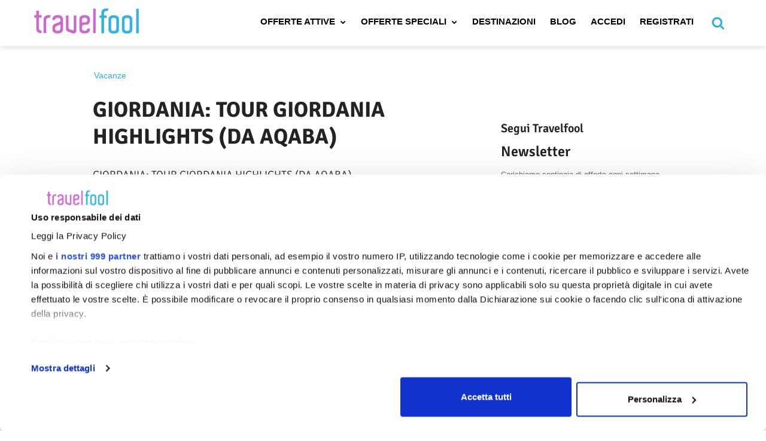

--- FILE ---
content_type: text/html; charset=UTF-8
request_url: https://www.travelfool.it/offerta/15133/giordania-tour-giordania-highlights-da-aqaba
body_size: 16195
content:
<!DOCTYPE html>
<html lang="it">
<head>

	
		<!-- Google Tag Manager -->
	<script>(function(w,d,s,l,i){w[l]=w[l]||[];w[l].push({'gtm.start':
	new Date().getTime(),event:'gtm.js'});var f=d.getElementsByTagName(s)[0],
	j=d.createElement(s),dl=l!='dataLayer'?'&l='+l:'';j.async=true;j.src=
	'https://www.googletagmanager.com/gtm.js?id='+i+dl;f.parentNode.insertBefore(j,f);
	})(window,document,'script','dataLayer','GTM-P6QX2ZX');</script>
	<!-- End Google Tag Manager -->
	
	<meta charset="utf-8">
	<meta name="robots" content="max-image-preview:large">
	
	
		
	
	<meta name="description" 					content="TOUR: &quot;GIORDANIA HIGHLIGHTS (DA AQABA)&quot;" />

<meta property="og:site_name" 				content="Travelfool.it">
<meta property="og:locale" 					content="it_IT">
<meta property="og:type" 					content="product">
<meta property="og:title" 					content="TOUR: &quot;GIORDANIA HIGHLIGHTS (DA AQABA)&quot;" />
<meta property="og:description" 			content="TOUR: &quot;GIORDANIA HIGHLIGHTS (DA AQABA)&quot;" /> 
<meta property="og:url" 					content="https://www.travelfool.it/offerta/15133/giordania-tour-giordania-highlights-da-aqaba">

<meta property="og:image" 					content="https://cdn.travelfool.it/images/media/15133/offerta_15133.jpg&amp;sharpen&amp;crop-to-fit&amp;w=1200&amp;h=800&amp;q=90">
<meta property="og:image:width" 			content="1200">
<meta property="og:image:height" 			content="800">
<meta property="og:image:type" 				content="image/jpeg">

	
	
	
	<!-- FAVICONS ICON -->
	<link rel="icon"  			type="image/x-icon" href="/images/favicon.ico"/>
	<link rel="shortcut icon" 	type="image/x-icon" href="/images/favicon.png" />
	
	<!-- PAGE TITLE HERE -->
	<title>TOUR: &quot;GIORDANIA HIGHLIGHTS (DA AQABA)&quot;</title>
	
	<!-- MOBILE SPECIFIC -->
	<meta name="viewport" content="width=device-width, initial-scale=1">
	
	<!--[if lt IE 9]>
	<script src="js/html5shiv.min.js"></script>
	<script src="js/respond.min.js"></script>
	<![endif]-->
	
	<!-- STYLESHEETS -->
	<link rel="stylesheet" type="text/css" href="/css/plugins.css">
	<link rel="stylesheet" type="text/css" href="/css/style.min.css">
	<link rel="stylesheet" type="text/css" href="/css/templete.min.css">
	<link class="skin" rel="stylesheet" type="text/css" href="/css/skin/skin-1.css">
	<link rel="stylesheet" href="/plugins/datepicker/css/bootstrap-datetimepicker.min.css"/>

	
		
	<link rel="stylesheet" href="/plugins/fastselect/fastselect.css">
	

	
	
	
	<link rel="canonical" href="https://www.travelfool.it/offerta/15133/giordania-tour-giordania-highlights-da-aqaba" /> 
	
    

	
	<script type='application/ld+json'>{"@context":"https:\/\/schema.org","@type":"Organization","url":"https:\/\/www.travelfool.it\/","sameAs":["https:\/\/www.facebook.com\/Travelfool\/","https:\/\/twitter.com\/travelfool"],"@id":"https:\/\/www.travelfool.it\/#organization","name":"Travelfool"}</script>
	
	
	
		 
			<script type='application/ld+json'>{"@context":"http:\/\/schema.org","@type":"BlogPosting","headline":"GIORDANIA: TOUR GIORDANIA HIGHLIGHTS (DA AQABA)","publisher":{"@type":"Organization","name":"Travelfool","logo":{"@type":"ImageObject","url":"\/images\/logo\/"}},"datePublished":"2025-11-12T12:46:45+00:00","dateModified":"2025-11-12T12:46:45+00:00","mainEntityOfPage":{"@type":"WebPage","@id":"https:\/\/www.travelfool.it\/offerta\/15133\/giordania-tour-giordania-highlights-da-aqaba"},"author":{"@type":"Person","name":"Travelfool"},"image":{"@type":"ImageObject","url":"https:\/\/cdn.travelfool.it\/images\/media\/15133\/offerta_15133.jpg?w=800&q=90"},"description":"GIORDANIA: TOUR GIORDANIA HIGHLIGHTS (DA AQABA)"}</script>
	
	
	
		
	<style>.gptslot,.gptslot[data-adunitid="23"]{background-color:#fff}@media  screen and (max-width:760px){.slickWindow.animated.bottomLeft.slideBottom,.slickWindow.animated.bottomRight.slideBottom{bottom:65px}}.gptslot{margin:10px auto!important}.gptslot[data-adunitid="0"],.gptslot[data-adunitid="1"],.gptslot[data-adunitid="10"],.gptslot[data-adunitid="11"],.gptslot[data-adunitid="12"],.gptslot[data-adunitid="13"],.gptslot[data-adunitid="14"],.gptslot[data-adunitid="15"],.gptslot[data-adunitid="16"],.gptslot[data-adunitid="17"],.gptslot[data-adunitid="18"],.gptslot[data-adunitid="19"],.gptslot[data-adunitid="2"],.gptslot[data-adunitid="20"],.gptslot[data-adunitid="3"],.gptslot[data-adunitid="4"],.gptslot[data-adunitid="5"],.gptslot[data-adunitid="6"],.gptslot[data-adunitid="7"],.gptslot[data-adunitid="8"],.gptslot[data-adunitid="9"],.grid-gptslot-photo,.grid-gptslot-video{min-height:250px}.gptslot[data-adunitid="21"],.gptslot[data-adunitid="22"]{min-height:600px}@media  screen and (max-width:479px){.gptslot[data-adunitid="1"],.gptslot[data-adunitid="10"],.gptslot[data-adunitid="11"],.gptslot[data-adunitid="12"],.gptslot[data-adunitid="13"],.gptslot[data-adunitid="14"],.gptslot[data-adunitid="15"],.gptslot[data-adunitid="16"],.gptslot[data-adunitid="17"],.gptslot[data-adunitid="18"],.gptslot[data-adunitid="19"],.gptslot[data-adunitid="2"],.gptslot[data-adunitid="20"],.gptslot[data-adunitid="3"],.gptslot[data-adunitid="4"],.gptslot[data-adunitid="5"],.gptslot[data-adunitid="6"],.gptslot[data-adunitid="7"],.gptslot[data-adunitid="8"],.gptslot[data-adunitid="9"],.grid-gptslot-photo,.grid-gptslot-video{min-height:300px;margin:auto}}@media  screen and (max-width:600px){#container-video{width:252px}}</style>

	
	
	
	<link rel="stylesheet" type="text/css" href="/css/signika.css">
	
	
		 
	
	
		
	<style>
			@media  screen and (min-width: 900px) {
				.page-wraper {
					width: 1000px;
					margin: 90px auto 0 auto;
				}
			}
	</style>
	

<!-- App\Http\Controllers\Offer\OfferController@index  -->
</head>
<body id="bg">





<!-- Google Tag Manager (noscript) -->

<!-- End Google Tag Manager (noscript) -->


<div class="page-wraper">
   	
   	<header class="site-header mo-left header">
   		 
	<!-- main header -->
<div class="sticky-header navbar-expand-lg main-bar-wraper is-fixed">
    <div class="main-bar clearfix onepage">
        <div class="container clearfix">
            <!-- website logo -->
            <div class="logo-header mostion">
				<a href="https://www.travelfool.it"><img src="/images/logo.webp" alt="Travelfool" width="180" height="48"></a>
			</div>

						<div class="navbar-toggler justify-content-end cercalo-holder">
				
				<a href="#" id="cercalo"><i class="fa-disabled fa-search-disabled" aria-hidden="true"><img width="27" height="27" src="/images/magnifier_ico.png" alt="cerca"></i></a>
			</div>	
			
            <!-- nav toggle button -->
            <button class="navbar-toggler collapsed navicon justify-content-end" type="button" data-toggle="collapse" data-target="#navbarNavDropdown" aria-controls="navbarNavDropdown" aria-expanded="false" aria-label="Toggle navigation">
				<span></span>
				<span></span>
				<span></span>
			</button> 
			

            <div class="header-nav navbar-collapse collapse navbar myNavbar justify-content-end" id="navbarNavDropdown">
				<ul class="nav navbar-nav">
					<li><a href="#">Offerte Attive <i class="fa-disabled fa-chevron-down-disabled"><img src="/images/arrowdown_ico.png"></i></a>
						<ul class="sub-menu">
							    									<li><a href="/categoria/hotel" class="dez-page">Hotel</a></li>
							    									<li><a href="/categoria/vacanze" class="dez-page">Vacanze</a></li>
							    									<li><a href="/categoria/crociere" class="dez-page">Crociere</a></li>
							    									<li><a href="/categoria/viaggi-per-famiglie" class="dez-page">Viaggi per famiglie</a></li>
							    									<li><a href="/categoria/parchi-divertimento" class="dez-page">Parchi Divertimento</a></li>
							    									<li><a href="/categoria/dimora-storica" class="dez-page">Dimora Storica</a></li>
														
						</ul>
					</li>
					<li><a href="#">Offerte Speciali <i class="fa-disabled fa-chevron-down-disabled"><img src="/images/arrowdown_ico.png"></i></a>
						<ul class="sub-menu">
							
							<li><a href="/tag/borghi" class="dez-page">Offerte Borghi d'Italia</a></li> 
							
							<li><a href="/tag/mare-italia" class="dez-page">Offerte mare italia</a></li> 
							
							<li><a href="/tag/citta-e-capitali" class="dez-page">Offerte città e capitali</a></li> 
						</ul>
					</li>
					<li><a href="/destinazioni" class="dez-page">Destinazioni</a></li>  
					<!--li><a href="/last-minute" class="dez-page">Last Minute</a></li--> 
					<li><a href="/blog" class="dez-page">Blog</a></li> 
					<li><a rel="nofollow" href="https://backend.travelfool.it/login/signin/" class="dez-page">Accedi</a></li>
					<li><a rel="nofollow" href="https://backend.travelfool.it/login/signup/" class="dez-page">Registrati</a></li>
											<li><a href="#" id="cercalo"><i class="fa-disabled fa-search-disabled" aria-hidden="true"><img width="27" height="27" src="/images/magnifier_ico.png" alt="cerca"></i></a></li>
									</ul>	
			</div>
        </div>
    </div>
</div>
<!-- main header END -->   	</header> 

	<div class="page-content bg-white">
		 
    
    
	<div class="section-full book-form bg-img-fix p-t10 mid home-search-engine-holder">

	<div class="container hidden-search" id="animatedDiv">
		<form id="search-engine" name="search-engine-form" action="/cerca">
			<input type="hidden" name="category" value="tutte" />
			<div class="row">
				<div class="col-12 col-sm-6 col-md-6 col-lg-4 form-group">
					<label style="display:inline-block;">Destinazione</label>
					<input type="text" multiple class="form-control multipleInputDynamicDestinazione" rel="nofollow"  data-url="/search-engine/destinazione" name="destinations" value=""  placeholder="scegli destinazione" /> 
				</div> 
				<div class="col-12 col-sm-6 col-md-6 col-lg-4 form-group">
					<label style="display:inline-block;">Periodo&nbsp;&nbsp;</label>
					<input type="text" multiple class="form-control multipleInputDynamicPeriodo" rel="nofollow" data-url="/search-engine/periodo" name="periods"  value=""  placeholder="scegli periodo" />
				</div>
				<div class="col-12 col-sm-6 col-md-6 col-lg-4 form-group">
					<label>&nbsp;</label>
					<button type="submit" class="site-button btn-block" id="goSearch" style="padding: 12px 20px;">Cerca</button>
				</div>
			</div>
		</form>
	</div> 

	




</div> 

<!-- <div class="gptslot" data-adunitid="0"></div> --> 


<link rel="stylesheet" type="text/css" href="/plugins/jsdelivr/swiper-bundle.min.css">
<script src="/plugins/jsdelivr/swiper-bundle.min.js"></script>

<div class="content-block">
    <div class="section-full content-inner" style="padding-top: 15px !important;">
        <div class="container">
            <div class="dlab-bnr-inr-entry">
               <ul class="list-inline">
                    <li style="font-size: 14px;"><a href="/categoria/vacanze">Vacanze</a></li>
                    
                </ul>
            </div>
        </div>
        <div class="container">
            <div class="row m-b30">
                <div class="col-lg-8"> 
                    <div class="d-flex info-bx m-b10">
                        <div class="tour-title">
                            <h1>GIORDANIA: TOUR GIORDANIA HIGHLIGHTS (DA AQABA)</h1>
                            <h2 class="font-18" style="font-weight: 100;">GIORDANIA: TOUR GIORDANIA HIGHLIGHTS (DA AQABA)</h2>  
                        </div>

                    </div>

                    
					
                    <div class="dlab-post-media radius-sm" style="margin-top:8px">
                            
                            <img width=637 height=424 fetchPriority=high alt="GIORDANIA: TOUR GIORDANIA HIGHLIGHTS (DA AQABA)" src="
                            https://cdn.travelfool.it/images/media/15133/offerta_15133.jpg&sharpen&save-as=webp&crop-to-fit&w=1200&h=800&q=90"
                            srcset="https://cdn.travelfool.it/images/media/15133/offerta_15133.jpg&sharpen&save-as=webp&crop-to-fit&w=1200&h=800&q=80 1200w,
                                    https://cdn.travelfool.it/images/media/15133/offerta_15133.jpg&sharpen&save-as=webp&crop-to-fit&w=1024&h=683&q=80 1024w,
                                    https://cdn.travelfool.it/images/media/15133/offerta_15133.jpg&sharpen&save-as=webp&crop-to-fit&w=800&h=533&q=80 800w,
                                    https://cdn.travelfool.it/images/media/15133/offerta_15133.jpg&sharpen&save-as=webp&crop-to-fit&w=768&h=512&q=80 768w,
                                    https://cdn.travelfool.it/images/media/15133/offerta_15133.jpg&sharpen&save-as=webp&crop-to-fit&w=660&h=400&q=80 660w,
                                    https://cdn.travelfool.it/images/media/15133/offerta_15133.jpg&sharpen&save-as=webp&crop-to-fit&w=650&h=433&q=80 650w,
                                    https://cdn.travelfool.it/images/media/15133/offerta_15133.jpg&sharpen&save-as=webp&crop-to-fit&w=640&h=427&q=80 640w,
                                    https://cdn.travelfool.it/images/media/15133/offerta_15133.jpg&sharpen&save-as=webp&crop-to-fit&w=600&h=440&q=80 600w,
                                    https://cdn.travelfool.it/images/media/15133/offerta_15133.jpg&sharpen&save-as=webp&crop-to-fit&w=400&h=267&q=80 400w,
                                    https://cdn.travelfool.it/images/media/15133/offerta_15133.jpg&sharpen&save-as=webp&crop-to-fit&w=320&h=213&q=80 320w,
                                    https://cdn.travelfool.it/images/media/15133/offerta_15133.jpg&sharpen&save-as=webp&crop-to-fit&w=300&h=200&q=80 300w,
                                    https://cdn.travelfool.it/images/media/15133/offerta_15133.jpg&sharpen&save-as=webp&crop-to-fit&w=250&h=167&q=80 250w," 
                            sizes="(min-width: 1200px) 654px,
                            (min-width: 1024px) 654px,
                            (min-width: 800px) 654px,
                            (min-width: 768px) 654px,
                            (min-width: 660px) 654px,
                            (min-width: 650px) 650px,
                            (min-width: 640px) 640px,
                            (min-width: 600px) 600px,
                            (min-width: 400px) 400px,
                            (min-width: 320px) 320px,
                            (min-width: 300px) 300px,
                            (min-width: 250px) 250px,654px">
                            

                              
                    </div>

                      


                    
                    <style>.info-request-btn,.info-request-btn:active{display:block;background-color:#31b2e5;padding:10px;text-align:center;font-size:22px;margin-top:10px;color:#fff}.info-request-btn:hover{background-color:#cd69cd;color:#fff;text-decoration:underline}</style>
                    
                    

                     
                        <a class="info-request-btn" data-toggle="tab" onclick="scroll_to('form_richiesta')" href="#">Richiedi Informazioni</a>
                    
                    <!-- offer-form -->    
                    <form class="hotel-booking" style="padding: 15px;" id="form_richiesta" action="/booking/save/15133" method="post">

                    <input type="hidden" name="_token" value="jpCMDbYsD3DodZ1I6NW7SGLi44Amxr5sdNC4GLTH">

                <input type="hidden" name="offer_id"                value="15133">
                <input type="hidden" name="offer_url"               value="https://www.travelfool.it/offerta/15133/giordania-tour-giordania-highlights-da-aqaba">
                <input type="hidden" name="offer_partner"           value="TF-67-12332">
                <input type="hidden" name="offer_partner_id"        value="12332">
                <input type="hidden" name="offer_partner_label"     value="VEYtNjctMTIzMzI=">
                <input type="hidden" name="offer_title"             value="R0lPUkRBTklBOiBUT1VSIEdJT1JEQU5JQSBISUdITElHSFRTIChEQSBBUUFCQSk=">
                <input type="hidden" name="is_form_addicted"        value="0">

                <input type="hidden" name="recaptcha_response"      id="recaptchaResponse">

                                <div class="row">
                                    <div class="col-md-6 col-lg-6   col-sm-12  ">
                                        <h5>Contatta l'inserzionista</h5>
                                    </div>
                                </div>

                                
                                <div class="row">
                                    <div class="col-md-6 col-lg-6   col-sm-12  ">
                                                                        </div>
                                </div>

                                
                                <div class="row">
                                    <div class="col-md-6 col-lg-6   col-sm-12  ">
                                        <div class="form-group">
                                            <div class="input-group">
                                               <input name="name" required="" class="form-control" placeholder="Nome" type="text" value="">
                                               <medium class="text-danger"></medium>
                                            </div>
                                        </div>
                                    </div>
                                    <div class="col-md-6 col-lg-6  col-sm-12  ">
                                        <div class="form-group">
                                            <div class="input-group">
                                    <input name="lastname" required="" class="form-control" placeholder="cognome" type="text" value="">
                                    <medium class="text-danger"></medium>
                                            </div>
                                        </div>
                                    </div>
                                    <div class="col-md-6 col-lg-6  col-sm-12  ">
                                        <div class="form-group">
                                            <div class="input-group">
                                             <input name="tel" required="" class="form-control" placeholder="Telefono" type="text" value="">
                                             <medium class="text-danger"></medium>
                                            </div>
                                        </div>
                                    </div>
                                    <div class="col-md-6 col-lg-6  col-sm-12  ">
                                        <div class="form-group">
                                            <div class="input-group">
                                            <input name="email" required="" class="form-control" placeholder="Email" type="text" value="">
                                            <medium class="text-danger"></medium>      
                                            </div>
                                        </div>
                                    </div>
                                    <div class="col-md-12 col-lg-12  col-sm-12  ">
                                        <div class="form-group">
                                            <div class="input-group">
<textarea name="note" rows="7" class="form-control" required="" placeholder="Inserisci qui altre informazioni utili per un preventivo su misura per te:
- Città di partenza
- Numero adulti
- Numero bambini (ed età)
- Data di partenza desiderata
- Data di rientro desiderata"></textarea>
                                            </div>
                                        </div>
                                    </div>

                                    <div class="col-md-12 col-lg-12 col-xl-12 col-sm-12 col-12">
                                        <div data-toggle="collapse" data-target="#tagline" role="button" aria-expanded="false" aria-controls="tagline" class="collapsed">
                                            <input id="privacyNwslt" name="privacyNwslt" type="checkbox" >
                                            <label style="font-size: 10px;" for="privacyNwslt">Desidero ricevere la newsletter editoriale e commerciale</label>
                                            <medium class="text-danger"></medium>
                                        </div>
                                    </div>
                                    
                                    <div class="col-md-12 col-lg-12 col-xl-12 col-sm-12 col-12">
                                        
                                        <div data-toggle="collapse" data-target="#tagline" role="button" aria-expanded="false" aria-controls="tagline" class="collapsed">
                                            <input id="privacy_checkbox" name="privacy_checkbox" type="checkbox" required="required">
                                            <label style="font-size: 10px;" for="privacy_checkbox">
                                                <strong>Desidero ricevere il preventivo accettando le seguenti condizioni di utilizzo</strong><br/>
                                                L'utente conferma per presa visione e accettazione. Tutte le conferme sono obbligatorie, <a id="explode_policy" href="javascript:void(0)">clicca qui</a> per selezionarle individualmente e per prendere visione e stampare/salvare su supporto durevole i singoli documenti.
                                            </label>
                                        </div>
                                
                                            <div id="privacy_checkbox_add_container" style="display: none;">
                                                <div class="col-md-12 col-lg-12 col-xl-12 col-sm-12 col-12">
                                                    <div data-toggle="collapse" data-target="#tagline" role="button" aria-expanded="false" aria-controls="tagline" class="collapsed">
                                                        <input id="privacyA" name="privacyA" type="checkbox" required="required">
                                                        <label style="font-size: 10px;" for="privacyA">
                                                            L’utente conferma di aver visionato <a class="skin-color-link" target="_blank" href="https://www.travelfool.it/privacy-policy">l’Informativa Privacy</a> e prende atto che i suoi dati saranno trattati da parte di Valica S.r.l. e comunicati alle società partner, 
anche ai fini di essere ricontattato in relazione allo specifico prodotto/servizio selezionato (<strong>obbligatorio</strong>).
                                                        </label>
                                                    </div>
                                                </div>

                                                <div class="col-md-12 col-lg-12 col-xl-12 col-sm-12 col-12">
                                                    <div data-toggle="collapse" data-target="#tagline" role="button" aria-expanded="false" aria-controls="tagline" class="collapsed">
                                                        <input id="privacyB" name="privacyB" type="checkbox" required="required">
                                                        <label style="font-size: 10px;" for="privacyB">
                                                            L’utente conferma di aver visionato <a class="skin-color-link" target="_blank" href="https://www.travelfool.it/privacy-policy">l’Informativa Privacy</a> di Valica S.r.l e prende atto dei trattamenti previsti e di accettare i <a target="_blank" href="https://www.travelfool.it/termini-e-condizioni">termini e condizioni di utilizzo</a> (<strong>obbligatorio</strong>).
                                                        </label>
                                                    </div>
                                                </div>
                                            </div>
                                    </div> 
                                 


                                    
                                    <div class="col-md-12 col-lg-12 col-xl-12 col-sm-12 col-12">
                                        <button type="submit" onclick="zcAction('ClickPrenotazione')" class="site-button btn-block disabled-btn-inforequest tfool-form-send-2 tfool-tf-67-12332-form-send-2">INVIA RICHIESTA</button>
                                    </div>
                                </div>
                            </form>

                        
                     

                    <div class="comments-review-box">
                        <div class="review-header" style="border-bottom: 0px;padding: 0px;margin-bottom: 20px;margin-top: 20px;">
                            <div class="review-comment-author">
                                <div class="img_avatar" style="border-color: transparent !important;">

									                                </div>
                                <div class="comment-info" style="padding-left: 20px;">
                                    
                                     
                                    <div class="info-group">
                                        <h3 class="title">Pubblicata il 12 novembre 2025 da

                                                                                                    TF-67-12332
                                                                                        
                                        </h3>
                                    </div>

                                                                        <span class="comment-date">Scade tra 272 giorni</span>
                                                                    </div>
                            </div>
                        </div>
                    </div>

                    <!-- offer-form pre-->    
                    

                    <div id="offerta" class="tour-days" style="margin-top: 5px;padding: 20px;">

                        <p>Per informazioni &amp; prenotazioni<br />
Tel 011/ 8173798 (multilinee)<br />
email: info@travelastminute.it<br />
web: www.travelastminute.it<br />
www.facebook.com/travelastminute<br />
www.instagram.com/travelastminute.it<br />
- - - - - - - - - - - - - - - - - - - - - - - - - - - - - - -<br />
<br />
Tour: &quot;Giordania Highlights (da Aqaba)&quot;<br />
<br />
<br />
<br />
<br />
<br />
<br />
Partenza tour : Ogni Marted&igrave; e Sabato<br />
<br />
<br />
Giorno 1 - AQABA (cena)<br />
Arrivo e accoglienza presso l&#39;aeroporto di Aqaba. Cena (per arrivi in hotel prima delle ore 21.00). Pernottamento.<br />
<br />
Giorno 2 - AQABA - MAR MORTO - AMMAN (colazione/cena)<br />
Dopo la colazione, procederemo verso il Mar Morto, situato nella valle del Giordano, 55 km a sud-est di Amman. E&#39; uno degli paesaggi naturali pi&ugrave; spettacolari al mondo ed &egrave; il bacino idrico pi&ugrave; in profondit&agrave; sulla Terra. Inoltre &egrave; la sorgente naturale di sale pi&ugrave; ricca al mondo e nasconde meravigliosi tesori naturali che si sono accumulati in migliaia di anni. (Sosta al Mar Morto con tempo libero a disposizione). Rientro in hotel ad Amman. Cena e pernottamento ad Amman.<br />
<br />
Giorno 3 - AMMAN - JERASH - AJLOUN - AMMAN(colazione/cena)<br />
Dopo la prima colazione, ci dirigeremo a visitare l&#39;antica citt&agrave; romana di Jerash, le sue strade colonnate, i templi che svettano sulle colline, i teatri, le ampie piazze, i bagni, le fontane e le mura della citt&agrave;. Procederemo poi a nel nord della Giordania per visitare uno dei pi&ugrave; importanti siti storici del Medio Oriente: Ajloun. Il castello di Ajloun (Qal&rsquo;at Ar-Rabad) &egrave; un importante esempio di architettura islamica voluto dal generale Saladino nel 1184 per controllare le miniere di ferro di Ajloun e per contenere l&#39;avanzamento dei crociati, controllando le tre principali rotte che conducono alla valle del Giordano, e proteggendo le vie di comunicazione tra il Giordano e la Siria. Cena e pernottamento ad Amman.<br />
<br />
Giorno 4 - AMMAN - MADABA - MT. NEBO - SHOBAK - PETRA (colazione/cena)<br />
Dopo colazione, visita di Madaba, una citt&agrave; famosa per il mosaico di Gerusalemme e Terra Santa del 6&deg; secolo e per i suoi mosaici bizantini e omayyadi e visita della chiesa di San Giorgio. Il monte Nebo, una citt&agrave; menzionata nella bibbia come il luogo in cui a Mos&egrave; &egrave; stata concessa una visione della terra promessa. Si prosegue per il castello di Shobak ed infine arrivo a Petra. Cena e pernottamento a Petra.<br />
<br />
Giorno 5 - VISITA DI PETRA (colazione/cena)<br />
Dopo la prima colazione, visita della citt&agrave; Nabatea della Rosa Rossa di Petra, una delle 7 meraviglie del mondo e patrimonio mondiale dell&#39;UNESCO. Entreremo nella citt&agrave; attraverso una stretta gola lunga 1 km che &egrave; fiancheggiata da entrambi i lati da scogliere alte 80 m! Noteremo i colori abbaglianti e le formazioni delle rocce. Il sito &egrave; enorme e contiene centinaia di tombe scavate nella roccia, un tesoro, teatri in stile romano, templi, altari sacrificali e strade colonnate. Cena e pernottamento a Petra.<br />
<br />
Giorno 6 - PETRA &ndash; WADI RUM - AQABA (colazione/cena)<br />
Dopo la colazione, ci dirigiamo nel sud della Giordania per visitare il Wadi Rum. Esploreremo il Wadi Rum mediante una traversata di due ore di jeep nel deserto giordano! Il Wadi Rum &egrave; stato descritto al meglio da Thomas Edward Lawrence come &quot;Vasto, echeggiante e divino&quot;, e dalla gente del posto come &quot;Valle della Luna&quot;. Rientro all&#39;hotel di Aqaba. Cena e pernottamento ad Aqaba.<br />
<br />
Giorno 7 - AQABA (colazione/cena)<br />
Giornata libera ad Aqaba. Pernottamento ad Aqaba.<br />
<br />
Giorno 8 - AQABA (colazione)<br />
Colazione, a seconda dell&#39;orario del volo trasferimento all&rsquo;aeroporto di Aqaba e volo di rientro in Italia.<br />
<br />
<br />
La sequenza del programma pu&ograve; variare in base al giorno di arrivo, senza influenzare le visite.<br />
<br />
<br />
Validit&agrave; partenze: dal 01.10.2025 al 31.10.2026<br />
<br />
<br />
<br />
Quota di partecipazione: 770 euro<br />
<br />
<br />
La quota include:<br />
Volo A/R<br />
Trasferimenti aeroporto/hotel/aeroporto<br />
7 notti Tour: &quot;Giordania Highlights (da Aqaba)&quot;<br />
Sistemazione in camera doppia<br />
Trattamento di mezza pensione e visite come da programma<br />
Una breve corsa a cavallo dal cancello principale (centro visitatori) fino all&#39;inizio del Siq<br />
Un giro in jeep di due ore a Wadi Rum<br />
Guida privata in italiano (solo nei giorni di visite)<br />
Visto d&#39;ingresso<br />
<br />
<br />
La quota non include:<br />
Tasse aeroportuali<br />
Quota iscrizione<br />
Tutte le spese personali e le mance<br />
Quanto non specificato alla voce &quot;la quota include&quot;<br />
Assicurazione annullamento/medico/bagaglio 4% del costo totale del viaggio (include copertura annullamento Covid e copertura quarantena Covid in loco)<br />
<br />
<br />
Supplementi facoltativi:<br />
Supplemento Petra di notte : 45 euro a persona (ogni luned&igrave;, mercoled&igrave; e gioved&igrave;)<br />
Supplemento giro in barca ad Aqaba : 40 euro a persona<br />
<br />
<br />
<br />
Hotel previsti o similari:<br />
<br />
Localit&agrave; Hotel<br />
Aqaba Al Ra&#39;ad Hotel Aqaba<br />
Amman Olive Hotel<br />
Petra Silk Road Petra Hotel<br />
<br />
******************<br />
<br />
<br />
Supplemento Hotel Superior previsti o similari 120/140 euro a persona (a seconda del periodo)<br />
<br />
Localit&agrave; Hotel<br />
Aqaba Baity Boutique<br />
Amman Strand<br />
Petra RN Hotel<br />
<br />
<br />
******************<br />
<br />
<br />
Supplemento Hotel Deluxe previsti o similari 335/395 euro a persona (a seconda del periodo)<br />
<br />
Localit&agrave; Hotel<br />
Aqaba Grand Tala Bay Hotel<br />
Amman Regency Palace Hotel<br />
Petra Hyatt Zaman<br />
<br />
<br />
<br />
- - - - - - - - - - - - - - - - - - - - - - - - - - - - - - -<br />
Per informazioni &amp; prenotazioni<br />
Tel 011/ 8173798 (multilinee)<br />
email: info@travelastminute.it<br />
web: www.travelastminute.it<br />
www.facebook.com/travelastminute<br />
www.instagram.com/travelastminute.it</p>

                    </div>
                    
                      

                        <div id="informazioni" class="tour-days" style="margin-top: 5px;padding: 20px;background-color: #e9f6fc !important;">
                            

                        	
     
                             
                            
    	                        <h5>Note</h5>

    	                        <p><a href="http://www.travelastminute.it/Giordania/giordania_index/giordania.htm">https://www.travelastminute.it/Giordania/2025/giordania_index_25/giordania_index_25.htm</a></p>

<div id="gtx-trans" style="position: absolute; left: -135px; top: -4.93876px;">
<div class="gtx-trans-icon">&nbsp;</div>
</div>
                            
                            
                        </div>

                    

                                            <style>

.swiper {
      width: 100%;
      height: 100%;
    }

    .swiper-slide {
      text-align: center;
      font-size: 18px;
      background: #000;
    }

    /* .swiper-slide img {
      width: auto;
      height: auto;
      max-width: 100%;
      max-height: 100%;
      -ms-transform: translate(-50%, -50%);
      -webkit-transform: translate(-50%, -50%);
      -moz-transform: translate(-50%, -50%);
      transform: translate(-50%, -50%);
      position: absolute;
      left: 50%;
      top: 50%;
    } */

</style>

<div class="row" id="masonry" style="position: relative; margin-top: 10px; height: 1569.98px;">
    <div class="col-lg-12 col-md-12 col-sm-12 m-b10 card-container" style="position: absolute; left: 0px; top: 0px;">
            <div class="swiper mySwiper">
            
                <div class="swiper-wrapper">
                             
                </div>
            
                <div class="swiper-button-next"></div>
                <div class="swiper-button-prev"></div>
            </div>

        </div>
</div>







    <script>
    var swiper = new Swiper(".mySwiper", {
      lazy: true,
      pagination: {
        el: ".swiper-pagination",
        clickable: true,
      },
      navigation: {
        nextEl: ".swiper-button-next",
        prevEl: ".swiper-button-prev",
      },
    });
  </script>                    

                    <!-- offer-form -->    
                    

                    <p style="margin-top: 10px;">
	                     
					       <a href="/tag/gennaio" class="site-button button-sm button-gray">Gennaio</a>
					     
					       <a href="/tag/febbraio" class="site-button button-sm button-gray">Febbraio</a>
					     
					       <a href="/tag/marzo" class="site-button button-sm button-gray">Marzo</a>
					     
					       <a href="/tag/aprile" class="site-button button-sm button-gray">Aprile</a>
					     
					       <a href="/tag/maggio" class="site-button button-sm button-gray">Maggio</a>
					     
					       <a href="/tag/giugno" class="site-button button-sm button-gray">Giugno</a>
					     
 					</p>

                    
                    



                </div>
                
                <div class="col-lg-4">

	

	

            <div id="newslettersubscription-container" style="margin-bottom:20px;"></div>
    
    

	<div id="ban-fx">
	<div class="gptslot" data-adunitid="22"></div>
	</div>
</div>

            </div>

            <div class="row m-b30">
                <div class="col-md-12 col-lg-12">
                    <div class="vnunit" data-cid="TFL_CONTENT" data-adunit="TFL_CONTENT"></div>
                </div>
            </div>

			            <div class="row m-b30">
                <h2 class="m-t10 text-uppercase" style="padding-left: 15px;">Ti potrebbe interessare</h2>
                <div class="col-md-10 col-lg-10">
                    <div class="row" id="masonry" style="position: relative; ">
                        
                        

                        
                        <div class="col-lg-4 col-md-6 col-sm-6 m-b30 card-container">
                            <div class="dlab-box">
                                <div class="dlab-media" style="height: 150px;">
                                    
                                <a href="/offerta/15569/messico-gran-tour-del-messico-2026-hotel-standard">

            
            <img loading="lazy" width="248" height="150"  alt="MESSICO: GRAN TOUR DEL MESSICO 2026 (HOTEL STANDARD)" src="
            https://cdn.travelfool.it/images/media/15569/offerta_15569.jpg&sharpen&save-as=webp&crop-to-fit&w=248&h=150&q=90">
           


            
                                   
        </a> 
                                   
                                 

                            </div>

                                <div class="dlab-info p-a20 border-1 text-center" style="height:330px ">

                                    <h4 class="dlab-title m-t0" style="min-height: 84px;font-size: 22px;">
                                        <a href="/offerta/15569/messico-gran-tour-del-messico-2026-hotel-standard">MESSICO: GRAN TOUR DEL MESSICO 2026 (HOTEL STANDARD)</a>
                                    </h4>
                                    
                                    <p style="min-height: 82px;margin-bottom: 0px;">MESSICO: GRAN TOUR DEL MESSICO 2026 (HOTEL STANDARD)</p>

                                    <div style="min-height: 24px;"><span  style="font-size: 13px; color: #58be26; font-weight: bold;"></span> </div>

                                    <div class="row d-flex" style="margin-top: 0px;padding-bottom: 3px;">
                                        <div class="col-lg-7 col-md-6 col-sm-12">
                                            <ul class="package-meta">
                                    
                                                
                                                
                                                


                                                
                                            </ul>
                                        </div>

                                        
                                    </div> 

                                    
                                </div>
                            </div>
                        </div> 

                        
                        <div class="col-lg-4 col-md-6 col-sm-6 m-b30 card-container">
                            <div class="dlab-box">
                                <div class="dlab-media" style="height: 150px;">
                                    
                                <a href="/offerta/16454/weekend-a-siviglia-con-volo-diretto-da-roma-e-3-notti-tra-arte-sole-e-tradizione-andalusa">

            
            <img loading="lazy" width="248" height="150"  alt="Weekend a Siviglia con volo diretto da Roma e 3 notti tra arte, sole e tradizione andalusa" src="
            https://cdn.travelfool.it/images/media/16454/offerta_16454.jpg&sharpen&save-as=webp&crop-to-fit&w=248&h=150&q=90">
           


            
                                   
        </a> 
                                   
                                 

                            </div>

                                <div class="dlab-info p-a20 border-1 text-center" style="height:330px ">

                                    <h4 class="dlab-title m-t0" style="min-height: 84px;font-size: 22px;">
                                        <a href="/offerta/16454/weekend-a-siviglia-con-volo-diretto-da-roma-e-3-notti-tra-arte-sole-e-tradizione-andalusa">Weekend a Siviglia con volo diretto da Roma e 3 notti tra arte, sole e tradizione andalusa</a>
                                    </h4>
                                    
                                    <p style="min-height: 82px;margin-bottom: 0px;">Dal 19 al 22 febbraio 2026 vola da Roma a Siviglia per scoprire la capitale andalusa tra piazze storiche, tapa</p>

                                    <div style="min-height: 24px;"><span  style="font-size: 13px; color: #58be26; font-weight: bold;"></span> </div>

                                    <div class="row d-flex" style="margin-top: 0px;padding-bottom: 3px;">
                                        <div class="col-lg-7 col-md-6 col-sm-12">
                                            <ul class="package-meta">
                                    
                                                
                                                
                                                


                                                
                                            </ul>
                                        </div>

                                        
                                    </div> 

                                    
                                </div>
                            </div>
                        </div> 

                        
                        <div class="col-lg-4 col-md-6 col-sm-6 m-b30 card-container">
                            <div class="dlab-box">
                                <div class="dlab-media" style="height: 150px;">
                                    
                                <a href="/offerta/16478/polonia-tour-della-polonia-nord">

            
            <img loading="lazy" width="248" height="150"  alt="POLONIA: TOUR DELLA POLONIA NORD" src="
            https://cdn.travelfool.it/images/media/16478/offerta_16478.jpg&sharpen&save-as=webp&crop-to-fit&w=248&h=150&q=90">
           


            
                                   
        </a> 
                                   
                                 

                            </div>

                                <div class="dlab-info p-a20 border-1 text-center" style="height:330px ">

                                    <h4 class="dlab-title m-t0" style="min-height: 84px;font-size: 22px;">
                                        <a href="/offerta/16478/polonia-tour-della-polonia-nord">POLONIA: TOUR DELLA POLONIA NORD</a>
                                    </h4>
                                    
                                    <p style="min-height: 82px;margin-bottom: 0px;">POLONIA: TOUR DELLA POLONIA NORD</p>

                                    <div style="min-height: 24px;"><span  style="font-size: 13px; color: #58be26; font-weight: bold;"></span> </div>

                                    <div class="row d-flex" style="margin-top: 0px;padding-bottom: 3px;">
                                        <div class="col-lg-7 col-md-6 col-sm-12">
                                            <ul class="package-meta">
                                    
                                                
                                                
                                                


                                                
                                            </ul>
                                        </div>

                                        
                                    </div> 

                                    
                                </div>
                            </div>
                        </div> 

                         

                    </div>
                </div>
            </div>
			
             
            
			
        </div>
          
    </div>

</div>


	</div>

	<footer class="site-footer">
		 
	<div class="footer-top overlay-black-dark-disabled">
    <div class="container-disabled">
        <div class="row">
            <div class="col-lg-6 col-md-6 col-sm-5 footer-col-4">
                <div class="widget widget_getintuch">
                    <h3 class="m-b15 h6 text-uppercase" style="margin-left:10px">COS'È TRAVELFOOL?</h3>
                    <div class="dlab-separator bg-white" style="margin-left:10px"></div>
                    <ul class="info-contact"> 
						<li>
							<span>
								<i class="fa fa-tag"></i> 
								Travelfool è un sito dove puoi trovare ispirazione e idee per le tue vacanze. Ricerchiamo per te le migliori offerte, indivuando soluzioni che abbiano un buon prezzo o degli ottimi sconti. Su Travelfool trovi solo il meglio, pronto per essere prenotato.
							</span>
						</li>
                    </ul>
                </div>
				<ul class="list-inline">
					
					<li><a rel="nofollow" href="https://www.facebook.com/Travelfool" class="site-button facebook sharp"><i><img loading="lazy" width="18" height="18" src="/images/facebook_ico.png" alt="facebook"></i></a></li>
					<li><a rel="nofollow" href="https://www.instagram.com/travelfool_offerte_viaggi/" class="site-button instagram sharp"><i><img loading="lazy" width="18" height="18" src="/images/instagram_ico.png" alt="instagram"></i></a></li> 
				</ul>
            </div>
            <div class="col-lg-6 col-md-6 col-sm-7 footer-col-4">
                <div class="widget  widget_tag_cloud">
                    <h6 class="m-b15 h6 text-uppercase">CATEGORIE VIAGGI</h6>
                    <div class="dlab-separator bg-white"></div>
                    <div class="tagcloud"> 
						<a href="/categoria/voli" style="background-color: #2eb1e5;color: #fff">Voli</a> 
						<a href="/categoria/hotel" style="background-color: #2eb1e5;color: #fff">Hotel</a> 
						<a href="/categoria/vacanze" style="background-color: #2eb1e5;color: #fff">Vacanze</a> 
						<a href="/categoria/crociere" style="background-color: #2eb1e5;color: #fff">Crociere</a>  
						<a href="/categoria/viaggi-in-moto" style="background-color: #2eb1e5;color: #fff">Viaggi in moto</a>  
						<a href="/categoria/viaggi-per-famiglie" style="background-color: #2eb1e5;color: #fff">Viaggi per famiglie</a>   
					</div>
                </div>
            </div>
            <!--div class="col-lg-4 col-md-6 col-sm-6 footer-col-4">
                <div class="widget widget_getintuch">
                    <h6 class="m-b15 h6 text-uppercase">Iscriviti alla newsletter</h6>
                    <div class="dlab-separator bg-white"></div>
                    <div class="search-bx">
						<div class="dzFormMsg"></div>
						<form method="post" class="dzForm" action="script/contact.php">
							<input type="hidden" value="Contact" name="dzToDo" >
							<div class="input-group">
								<input name="dzName" type="text" required class="form-control" placeholder="Nome e Cognome">
							</div>
							<div class="input-group">
								<input name="dzEmail" type="email" class="form-control" required  placeholder="Email" >
							</div> 
							<div class="input-group">
								<button name="submit" type="submit" value="Submit" class="site-button "> <span>Iscriviti</span> </button>
							</div>
						</form>
					</div>
                </div>
            </div--> 
        </div>
    </div>
</div>
<!-- footer bottom part -->
<div class="footer-bottom" style="position:relative;z-index:6666">
    <div class="container-disabled" > 
            
			<p>Operatore e strutture ricettive: <a rel="nofollow" href="https://backend.travelfool.it/login/signup/" style="color: #2eb1e5;">Registrati e inserisci le tue offerte su travelfool</a> - <a href="https://backend.travelfool.it/login/signin/index.php">Accedi</a></p>
			<p>Info: <a rel="nofollow" href="/contatti"><b style="color: #2eb1e5;">Contatti</b></a>&nbsp;|&nbsp;<a rel="nofollow" href="/termini-e-condizioni"><b style="color: #2eb1e5;">Termini e condizioni</b></a>&nbsp;|&nbsp;<a rel="nofollow" href="https://www.valica.it/privacy/"><b style="color: #2eb1e5;">Privacy policy</b></a>&nbsp;|&nbsp;<a rel="nofollow" href="/cookie-policy"><b style="color: #2eb1e5;">Cookie policy</b></a>&nbsp;|&nbsp;<a rel="nofollow" href="javascript:Cookiebot.show()"><b style="color: #2eb1e5;">Cambia Impostazioni Privacy Policy</b></a> </p> 
    </div>
</div>

<style>.valica-box-container{display:flex;flex-wrap:wrap;justify-content:center;padding:0;width:100%;margin:0 auto;background-color:#424243;color:#fff;position:relative;z-index:66666}.valica-box-containerDx,.valica-box-containerSx{padding:20px 10px}@media  screen and (max-width:768px){.valica-box-container{flex-direction:column;width:100%}.valica-box-containerDSx,.valica-box-containerSx{flex:none;width:100%;text-align:center}}</style>

	<div class="valica-box-container">
		<div class="valica-box-containerSx">
					<a href="https://valica.it" title="Valica Spa" target="_blank" rel="nofollow"><img loading="lazy" alt="Valica" src="/images/logo-valica-white.svg" width="151" height="51" loading="lazy"></a>    
		</div>
		<div class="valica-box-containerDx">
		<span class="info-valica">&copy;&nbsp;
				2026&nbsp;Valica Spa. P.IVA 13701211008 | Tutti i diritti sono riservati.<br>
		</span>
		</div>
	</div>
	
	 
<!-- script>
	function sleep(ms) {
	  return new Promise(resolve => setTimeout(resolve, ms));
	}

	function xx(){
		__tcfapi('addEventListener', 2, (tcData, success) => {console.log("cmp ready")}, "cmpReady");
		__tcfapi('addEventListener', 2, (tcData, success) => {console.log(tcData)}, "isLoaded");
	}
	sleep(8000).then(() => { 
		xx();
	});
</script --> 
	</footer>
 
    <!-- scroll top button -->
    
	<button class="scroltop " ><img loading="lazy" width="18" height="18" src="/images/plane.png" alt="torna su"></button>
</div>

        <!-- JAVASCRIPT FILES ========================================= -->
	<script src="/js/jquery.min.js"></script><!-- JQUERY.MIN JS -->
	<script src="/plugins/wow/wow.js"></script><!-- WOW JS -->
	
	
	
	
	<script src="/plugins/bootstrap/js/bootstrap.min.js"></script><!-- BOOTSTRAP.MIN JS -->
	
	<script src="/plugins/bootstrap-select/bootstrap-select.min.js"></script><!-- FORM JS -->
	
	
	
	
	
	
	
	
	
	
	
	<script src="/plugins/imagesloaded/imagesloaded.js"></script><!-- IMAGESLOADED -->
	
	<script src="/plugins/masonry/masonry-3.1.4.js"></script><!-- MASONRY -->
	<script src="/plugins/masonry/masonry.filter.js"></script><!-- MASONRY -->
	
	
	
		
	
	
	
	<script src="/js/custom.min.js"></script><!-- CUSTOM FUCTIONS  -->
	
	
	
	
	
		
	
	
	
	<script>
	// jQuery(document).ready(function() {
	// 	'use strict';
	// 	dz_rev_slider_1();
	// 	$('#datetimepicker4').datetimepicker();
	// });
	</script>

	<script src="/plugins/fastselect/fastsearch.js"></script>
	<script src="/plugins/fastselect/fastselect.js"></script>
	<script src="/js/search-engine.js"></script>




    
    
    <script>
        class Sticky {
            constructor(t = "", i = {}) {
                this.selector = t, this.elements = [], this.version = "1.2.2", this.vp = this.getViewportSize(), this.body = document.querySelector("body"), this.options = {
                    wrap: i.wrap || !1,
                    marginTop: i.marginTop || 0,
                    stickyFor: i.stickyFor || 0,
                    stickyClass: i.stickyClass || null,
                    stickyContainer: i.stickyContainer || "body"
                }, this.updateScrollTopPosition = this.updateScrollTopPosition.bind(this), this.updateScrollTopPosition(), window.addEventListener("load", this.updateScrollTopPosition), window.addEventListener("scroll", this.updateScrollTopPosition), this.run()
            }
            run() {
                const t = setInterval(() => {
                    if ("complete" === document.readyState) {
                        clearInterval(t);
                        const i = document.querySelectorAll(this.selector);
                        this.forEach(i, t => this.renderElement(t))
                    }
                }, 10)
            }
            renderElement(t) {
                t.sticky = {}, t.sticky.active = !1, t.sticky.marginTop = parseInt(t.getAttribute("data-margin-top")) || this.options.marginTop, t.sticky.stickyFor = parseInt(t.getAttribute("data-sticky-for")) || this.options.stickyFor, t.sticky.stickyClass = t.getAttribute("data-sticky-class") || this.options.stickyClass, t.sticky.wrap = !!t.hasAttribute("data-sticky-wrap") || this.options.wrap, t.sticky.stickyContainer = this.options.stickyContainer, t.sticky.container = this.getStickyContainer(t), t.sticky.container.rect = this.getRectangle(t.sticky.container), t.sticky.rect = this.getRectangle(t), "img" === t.tagName.toLowerCase() && (t.onload = (() => t.sticky.rect = this.getRectangle(t))), t.sticky.wrap && this.wrapElement(t), this.activate(t)
            }
            wrapElement(t) {
                t.insertAdjacentHTML("beforebegin", "<span></span>"), t.previousSibling.appendChild(t)
            }
            activate(t) {
                t.sticky.rect.top + t.sticky.rect.height < t.sticky.container.rect.top + t.sticky.container.rect.height && t.sticky.stickyFor < this.vp.width && !t.sticky.active && (t.sticky.active = !0), this.elements.indexOf(t) < 0 && this.elements.push(t), t.sticky.resizeEvent || (this.initResizeEvents(t), t.sticky.resizeEvent = !0), t.sticky.scrollEvent || (this.initScrollEvents(t), t.sticky.scrollEvent = !0), this.setPosition(t)
            }
            initResizeEvents(t) {
                t.sticky.resizeListener = (() => this.onResizeEvents(t)), window.addEventListener("resize", t.sticky.resizeListener)
            }
            destroyResizeEvents(t) {
                window.removeEventListener("resize", t.sticky.resizeListener)
            }
            onResizeEvents(t) {
                this.vp = this.getViewportSize(), t.sticky.rect = this.getRectangle(t), t.sticky.container.rect = this.getRectangle(t.sticky.container), t.sticky.rect.top + t.sticky.rect.height < t.sticky.container.rect.top + t.sticky.container.rect.height && t.sticky.stickyFor < this.vp.width && !t.sticky.active ? t.sticky.active = !0 : (t.sticky.rect.top + t.sticky.rect.height >= t.sticky.container.rect.top + t.sticky.container.rect.height || t.sticky.stickyFor >= this.vp.width && t.sticky.active) && (t.sticky.active = !1), this.setPosition(t)
            }
            initScrollEvents(t) {
                t.sticky.scrollListener = (() => this.onScrollEvents(t)), window.addEventListener("scroll", t.sticky.scrollListener)
            }
            destroyScrollEvents(t) {
                window.removeEventListener("scroll", t.sticky.scrollListener)
            }
            onScrollEvents(t) {
                t.sticky.active && this.setPosition(t)
            }
            setPosition(t) {
                this.css(t, {
                    position: "",
                    width: "",
                    top: "",
                    left: ""
                }), this.vp.height < t.sticky.rect.height || !t.sticky.active || (t.sticky.rect.width || (t.sticky.rect = this.getRectangle(t)), t.sticky.wrap && this.css(t.parentNode, {
                    display: "block",
                    width: t.sticky.rect.width + "px",
                    height: t.sticky.rect.height + "px"
                }), 0 === t.sticky.rect.top && t.sticky.container === this.body ? this.css(t, {
                    position: "fixed",
                    top: t.sticky.rect.top + "px",
                    left: t.sticky.rect.left + "px",
                    width: t.sticky.rect.width + "px"
                }) : this.scrollTop > t.sticky.rect.top - t.sticky.marginTop ? (this.css(t, {
                    position: "fixed",
                    width: t.sticky.rect.width + "px",
                    left: t.sticky.rect.left + "px"
                }), this.scrollTop + t.sticky.rect.height + t.sticky.marginTop > t.sticky.container.rect.top + t.sticky.container.offsetHeight ? (t.sticky.stickyClass && t.classList.remove(t.sticky.stickyClass), this.css(t, {
                    top: t.sticky.container.rect.top + t.sticky.container.offsetHeight - (this.scrollTop + t.sticky.rect.height) + "px"
                })) : (t.sticky.stickyClass && t.classList.add(t.sticky.stickyClass), this.css(t, {
                    top: t.sticky.marginTop + "px"
                }))) : (t.sticky.stickyClass && t.classList.remove(t.sticky.stickyClass), this.css(t, {
                    position: "",
                    width: "",
                    top: "",
                    left: ""
                }), t.sticky.wrap && this.css(t.parentNode, {
                    display: "",
                    width: "",
                    height: ""
                })))
            }
            update() {
                this.forEach(this.elements, t => {
                    t.sticky.rect = this.getRectangle(t), t.sticky.container.rect = this.getRectangle(t.sticky.container), this.activate(t), this.setPosition(t)
                })
            }
            destroy() {
                window.removeEventListener("load", this.updateScrollTopPosition), window.removeEventListener("scroll", this.updateScrollTopPosition), this.forEach(this.elements, t => {
                    this.destroyResizeEvents(t), this.destroyScrollEvents(t), delete t.sticky
                })
            }
            getStickyContainer(t) {
                let i = t.parentNode;
                for (; !i.hasAttribute("data-sticky-container") && !i.parentNode.querySelector(t.sticky.stickyContainer) && i !== this.body;) i = i.parentNode;
                return i
            }
            getRectangle(t) {
                this.css(t, {
                    position: "",
                    width: "",
                    top: "",
                    left: ""
                });
                const i = Math.max(t.offsetWidth, t.clientWidth, t.scrollWidth),
                    e = Math.max(t.offsetHeight, t.clientHeight, t.scrollHeight);
                let s = 0,
                    c = 0;
                do {
                    s += t.offsetTop || 0, c += t.offsetLeft || 0, t = t.offsetParent
                } while (t);
                return {
                    top: s,
                    left: c,
                    width: i,
                    height: e
                }
            }
            getViewportSize() {
                return {
                    width: Math.max(document.documentElement.clientWidth, window.innerWidth || 0),
                    height: Math.max(document.documentElement.clientHeight, window.innerHeight || 0)
                }
            }
            updateScrollTopPosition() {
                this.scrollTop = (window.pageYOffset || document.scrollTop) - (document.clientTop || 0) || 0
            }
            forEach(t, i) {
                for (let e = 0, s = t.length; e < s; e++) i(t[e])
            }
            css(t, i) {
                for (let e in i) i.hasOwnProperty(e) && (t.style[e] = i[e])
            }
        }((t, i) => {
            "undefined" != typeof exports ? module.exports = i : "function" == typeof define && define.amd ? define([], function() {
                return i
            }) : t.Sticky = i
        })(this, Sticky);
    </script>
    <script>
        window.mobilecheck = function() {
            var check = false;
            (function(a) {
                if (/(android|bb\d+|meego).+mobile|avantgo|bada\/|blackberry|blazer|compal|elaine|fennec|hiptop|iemobile|ip(hone|od)|iris|kindle|lge |maemo|midp|mmp|mobile.+firefox|netfront|opera m(ob|in)i|palm( os)?|phone|p(ixi|re)\/|plucker|pocket|psp|series(4|6)0|symbian|treo|up\.(browser|link)|vodafone|wap|windows ce|xda|xiino/i.test(a) || /1207|6310|6590|3gso|4thp|50[1-6]i|770s|802s|a wa|abac|ac(er|oo|s\-)|ai(ko|rn)|al(av|ca|co)|amoi|an(ex|ny|yw)|aptu|ar(ch|go)|as(te|us)|attw|au(di|\-m|r |s )|avan|be(ck|ll|nq)|bi(lb|rd)|bl(ac|az)|br(e|v)w|bumb|bw\-(n|u)|c55\/|capi|ccwa|cdm\-|cell|chtm|cldc|cmd\-|co(mp|nd)|craw|da(it|ll|ng)|dbte|dc\-s|devi|dica|dmob|do(c|p)o|ds(12|\-d)|el(49|ai)|em(l2|ul)|er(ic|k0)|esl8|ez([4-7]0|os|wa|ze)|fetc|fly(\-|_)|g1 u|g560|gene|gf\-5|g\-mo|go(\.w|od)|gr(ad|un)|haie|hcit|hd\-(m|p|t)|hei\-|hi(pt|ta)|hp( i|ip)|hs\-c|ht(c(\-| |_|a|g|p|s|t)|tp)|hu(aw|tc)|i\-(20|go|ma)|i230|iac( |\-|\/)|ibro|idea|ig01|ikom|im1k|inno|ipaq|iris|ja(t|v)a|jbro|jemu|jigs|kddi|keji|kgt( |\/)|klon|kpt |kwc\-|kyo(c|k)|le(no|xi)|lg( g|\/(k|l|u)|50|54|\-[a-w])|libw|lynx|m1\-w|m3ga|m50\/|ma(te|ui|xo)|mc(01|21|ca)|m\-cr|me(rc|ri)|mi(o8|oa|ts)|mmef|mo(01|02|bi|de|do|t(\-| |o|v)|zz)|mt(50|p1|v )|mwbp|mywa|n10[0-2]|n20[2-3]|n30(0|2)|n50(0|2|5)|n7(0(0|1)|10)|ne((c|m)\-|on|tf|wf|wg|wt)|nok(6|i)|nzph|o2im|op(ti|wv)|oran|owg1|p800|pan(a|d|t)|pdxg|pg(13|\-([1-8]|c))|phil|pire|pl(ay|uc)|pn\-2|po(ck|rt|se)|prox|psio|pt\-g|qa\-a|qc(07|12|21|32|60|\-[2-7]|i\-)|qtek|r380|r600|raks|rim9|ro(ve|zo)|s55\/|sa(ge|ma|mm|ms|ny|va)|sc(01|h\-|oo|p\-)|sdk\/|se(c(\-|0|1)|47|mc|nd|ri)|sgh\-|shar|sie(\-|m)|sk\-0|sl(45|id)|sm(al|ar|b3|it|t5)|so(ft|ny)|sp(01|h\-|v\-|v )|sy(01|mb)|t2(18|50)|t6(00|10|18)|ta(gt|lk)|tcl\-|tdg\-|tel(i|m)|tim\-|t\-mo|to(pl|sh)|ts(70|m\-|m3|m5)|tx\-9|up(\.b|g1|si)|utst|v400|v750|veri|vi(rg|te)|vk(40|5[0-3]|\-v)|vm40|voda|vulc|vx(52|53|60|61|70|80|81|83|85|98)|w3c(\-| )|webc|whit|wi(g |nc|nw)|wmlb|wonu|x700|yas\-|your|zeto|zte\-/i.test(a.substr(0, 4))) check = true;
            })(navigator.userAgent || navigator.vendor || window.opera);
            return check;
        };

        if (mobilecheck()) {
            var sticky = new Sticky('.fast-menu');
        }
		
		function scroll_to(id) {
		  $('html,body').animate({
			scrollTop: $('#'+id).offset().top - 100
		  },'slow');
		}


        
        $("body").on("click","#explode_policy",function(e){
                    e.preventDefault();
                    $("#privacy_checkbox_add_container").toggle();
          });

        $("body").on("change","#privacy_checkbox",function(){
                            
                            if ($(this).is(':checked')) {

                                // console.log("yes");

                                $("#privacyA").prop("checked",true);
                                $("#privacyB").prop("checked",true);
                                $(".privacy_checkbox_add").addClass('checked');

                            }
                            else if($(this).is(':checked') == false){

                                // console.log("nope");

                                $("#privacyA").prop("checked",false);
                                $("#privacyB").prop("checked",false);
                                $(".privacy_checkbox_add").removeClass('checked');
                            }
                }); 
		
    </script>
		
        
                <script src="https://www.google.com/recaptcha/api.js?render=6LcvQL4UAAAAAB_QX9IT6gaVB_0AhP6_6pudjudM"></script>
        <script>
        grecaptcha.ready(function() {
            grecaptcha.execute('6LcvQL4UAAAAAB_QX9IT6gaVB_0AhP6_6pudjudM', {action: 'homepage'}).then(function(token) {
                var recaptchaResponse   = document.getElementById('recaptchaResponse');                  
                recaptchaResponse.value = token;      
            });
        });

        setInterval(refreshaCaptcha, 60000);

        function refreshaCaptcha(){
          console.log("refreshaCaptcha");
        grecaptcha.ready(function() {
            grecaptcha.execute('6LcvQL4UAAAAAB_QX9IT6gaVB_0AhP6_6pudjudM', {action: 'homepage'}).then(function(token) {
                var recaptchaResponse   = document.getElementById('recaptchaResponse');                  
                recaptchaResponse.value = token;      
            });
        });
        }

        </script>
                <script type="text/javascript" src="/modules/newslettersubscription/js/news-letter-subcription.js"></script>
<!--valicatag-->
<meta property="fb:page_id" content="95364875888" />

<!--valicatag2-->


  
<!-- script src="//stat.valica.it/analytics.js" data-pid="2v87bAG3TY" data-mtg="P6QX2ZX" async></script --> 







 


 
 

<script type="text/javascript">
jQuery(document).ready(function(){
    jQuery(window).scroll(function(){
        
    if (jQuery( window ).width() < 995) return;
         
        if (jQuery(window).scrollTop() > 2000){
            jQuery('#ban-fx').addClass('fixedban');
        } else{
            jQuery('#ban-fx').removeClass('fixedban');
        }
    
        if (jQuery(document).height() - jQuery(window).height() - jQuery(window).scrollTop() < 1200)  jQuery('#ban-fx').removeClass('fixedban');
        
    });
});
</script>
<style>.fixedban {position: fixed;top: 100px;z-index: 999;   width: 300px;margin-left: 10px;}</style>


<script>
	$(function(){
		$("body").on("click","#cercalo",function(e){

			e.preventDefault();
			$("#animatedDiv").toggleClass( "visible-search" );
			$("html, body").animate({ scrollTop: 0 }, "slow");
			
			// var qwe = $("#animatedDiv");
			// qwe.removeClass("visible-search");
			// qwe.addClass("visible-search");
		});
	
		// $("body").on("click","#navbarNavDropdown a",function(e){
		// 	var aa = $(this).children().children();
		// 	aa.css('transform','rotate(-90deg)');
		// });
	
	});



</script>


<script src="https://cdn.by.wonderpush.com/sdk/1.1/wonderpush-loader.min.js" async></script>
<script>
window.WonderPush = window.WonderPush || [];
WonderPush.push(["init", {
    webKey: "a88490f9fbcf2f069e0632c98b9c67448ead8c7de2859866261ccc60cbb62df9",
}]);
</script>


<style>#CybotCookiebotDialogBodyButtonDecline{display: none !important;}#CybotCookiebotDialogPoweredbyCybot{display: none !important;}#CybotCookiebotDialogPoweredByText{display: none !important;}@media  screen and (max-width: 1280px) {#CybotCookiebotBannerCloseButtonE2E{display: none !important;}}@media  screen and (min-width: 1280px) {#CybotCookiebotDialog.CybotEdge .CybotCookiebotDialogContentWrapper {flex-direction: column !important;margin: 0 auto;max-width: 1600px;position: relative;}#CybotCookiebotDialog.CybotEdge.CybotCloseButtonEnabled #CybotCookiebotBannerCloseButtonE2E {display: flex;position: absolute;top: 0;right: 0;}#CybotCookiebotDialog.CybotEdge #CybotCookiebotDialogFooter {padding: 0;width: inherit !important;}#CybotCookiebotDialog.CybotEdge #CybotCookiebotDialogBodyButtons {align-items: flex-end;flex-direction: column-reverse;max-width: 100% !important;}#CybotCookiebotDialog.CybotEdge #CybotCookiebotDialogFooter #CybotCookiebotDialogBodyButtonsWrapper {flex: auto;flex-direction: row !important;margin-left: auto;}}</style>

<script>
	window.addEventListener('CookiebotOnDialogDisplay', function (e) {
			console.log("CookiebotOnDialogDisplay");
			coso=document.querySelectorAll(".CybotCookiebotBannerCloseButton");
			coso.forEach( text => {
				text.innerHTML= "Continua senza accettare";
				} 
			);
	}, false);
</script>

</body>
</html>

--- FILE ---
content_type: text/html; charset=UTF-8
request_url: https://www.travelfool.it/newslettersubscription
body_size: 1477
content:
<div id="newslettersubscription">
		<div id="container"> 
				<h2></h2>
				<h3></h3>
								<form class="newsletter-form" action="https://www.travelfool.it/newslettersubscriptionstore" method="post"  style="padding: 15px;">
		
		<input type="hidden" name="_token" value="jpCMDbYsD3DodZ1I6NW7SGLi44Amxr5sdNC4GLTH">
		<input type="hidden" name="sourcepage" value="newsletter" />

        <div class="row">
            <div class="col-md-12 col-lg-12   col-sm-12  ">
                <h5>Segui Travelfool</h5>
                <h4>Newsletter</h4>
                <p style="font-size: 13px;line-height: 20px;">Carichiamo centinaia di offerte ogni settimana proposte dai migliori operatori e strutture.
                    <br>Resta informato. Registrati alla nostra newsletter o seguici su facebook.</p>
            </div>
        </div>
        <div class="row">
            <div class="col-md-12 col-lg-12   col-sm-12  ">
                <div class="form-group">
                    <div class="input-group">
                        <input name="email" required="required" class="form-control" placeholder="Email" type="text">
                        <medium class="text-danger email-error"></medium>
                    </div>
                </div>
            </div>
            <div class="col-md-12 col-lg-12 col-xl-12 col-sm-12 col-12">
                <div data-toggle="collapse" data-target="#tagline" role="button" aria-expanded="false" aria-controls="tagline" class="collapsed">
                    <input id="privacyNwsltModule" name="privacyNwslt" type="checkbox" required="required">
                    <label style="font-size: 10px;" for="privacyNwsltModule">Desidero ricevere la newsletter di <span class="skin-color">TravelFool</span><br /></label>
                </div>
            </div>
            <div class="col-md-12 col-lg-12 col-xl-12 col-sm-12 col-12">
            	<medium class="text-danger"></medium>
                <div data-toggle="collapse" data-target="#tagline" role="button" aria-expanded="false" aria-controls="tagline" class="collapsed">
                    <input id="privacyModule" name="privacy" type="checkbox" required="required">
                    <label style="font-size: 10px;" for="privacyModule">Procedendo confermo di aver preso visione della <a class="skin-color" target="_blank"href="https://www.travelfool.it/privacy-policy">privacy policy</a></label>
                </div>
            </div>
            <div class="col-md-12 col-lg-12 col-xl-12 col-sm-12 col-12">
                <button type="submit" class="site-button btn-block btn-newsletter-form sdbr-nwslttr-one">Registrati</button>
            </div>
        </div>

    		<p class="center-this newsletter-form-spinner" style="display: none;text-align: center">
                <img width="40px" src="https://www.travelfool.it/images/loading.svg" />
            </p>
			<div class="newsletter-form-err-patch" style="display: none">
			<h3>Oooops! Sei già registrato alla newsletter</h3>
		</div>

    </form>

 		</div>
</div>

--- FILE ---
content_type: text/html; charset=utf-8
request_url: https://www.google.com/recaptcha/api2/anchor?ar=1&k=6LcvQL4UAAAAAB_QX9IT6gaVB_0AhP6_6pudjudM&co=aHR0cHM6Ly93d3cudHJhdmVsZm9vbC5pdDo0NDM.&hl=en&v=N67nZn4AqZkNcbeMu4prBgzg&size=invisible&anchor-ms=20000&execute-ms=30000&cb=amriv49djmam
body_size: 48486
content:
<!DOCTYPE HTML><html dir="ltr" lang="en"><head><meta http-equiv="Content-Type" content="text/html; charset=UTF-8">
<meta http-equiv="X-UA-Compatible" content="IE=edge">
<title>reCAPTCHA</title>
<style type="text/css">
/* cyrillic-ext */
@font-face {
  font-family: 'Roboto';
  font-style: normal;
  font-weight: 400;
  font-stretch: 100%;
  src: url(//fonts.gstatic.com/s/roboto/v48/KFO7CnqEu92Fr1ME7kSn66aGLdTylUAMa3GUBHMdazTgWw.woff2) format('woff2');
  unicode-range: U+0460-052F, U+1C80-1C8A, U+20B4, U+2DE0-2DFF, U+A640-A69F, U+FE2E-FE2F;
}
/* cyrillic */
@font-face {
  font-family: 'Roboto';
  font-style: normal;
  font-weight: 400;
  font-stretch: 100%;
  src: url(//fonts.gstatic.com/s/roboto/v48/KFO7CnqEu92Fr1ME7kSn66aGLdTylUAMa3iUBHMdazTgWw.woff2) format('woff2');
  unicode-range: U+0301, U+0400-045F, U+0490-0491, U+04B0-04B1, U+2116;
}
/* greek-ext */
@font-face {
  font-family: 'Roboto';
  font-style: normal;
  font-weight: 400;
  font-stretch: 100%;
  src: url(//fonts.gstatic.com/s/roboto/v48/KFO7CnqEu92Fr1ME7kSn66aGLdTylUAMa3CUBHMdazTgWw.woff2) format('woff2');
  unicode-range: U+1F00-1FFF;
}
/* greek */
@font-face {
  font-family: 'Roboto';
  font-style: normal;
  font-weight: 400;
  font-stretch: 100%;
  src: url(//fonts.gstatic.com/s/roboto/v48/KFO7CnqEu92Fr1ME7kSn66aGLdTylUAMa3-UBHMdazTgWw.woff2) format('woff2');
  unicode-range: U+0370-0377, U+037A-037F, U+0384-038A, U+038C, U+038E-03A1, U+03A3-03FF;
}
/* math */
@font-face {
  font-family: 'Roboto';
  font-style: normal;
  font-weight: 400;
  font-stretch: 100%;
  src: url(//fonts.gstatic.com/s/roboto/v48/KFO7CnqEu92Fr1ME7kSn66aGLdTylUAMawCUBHMdazTgWw.woff2) format('woff2');
  unicode-range: U+0302-0303, U+0305, U+0307-0308, U+0310, U+0312, U+0315, U+031A, U+0326-0327, U+032C, U+032F-0330, U+0332-0333, U+0338, U+033A, U+0346, U+034D, U+0391-03A1, U+03A3-03A9, U+03B1-03C9, U+03D1, U+03D5-03D6, U+03F0-03F1, U+03F4-03F5, U+2016-2017, U+2034-2038, U+203C, U+2040, U+2043, U+2047, U+2050, U+2057, U+205F, U+2070-2071, U+2074-208E, U+2090-209C, U+20D0-20DC, U+20E1, U+20E5-20EF, U+2100-2112, U+2114-2115, U+2117-2121, U+2123-214F, U+2190, U+2192, U+2194-21AE, U+21B0-21E5, U+21F1-21F2, U+21F4-2211, U+2213-2214, U+2216-22FF, U+2308-230B, U+2310, U+2319, U+231C-2321, U+2336-237A, U+237C, U+2395, U+239B-23B7, U+23D0, U+23DC-23E1, U+2474-2475, U+25AF, U+25B3, U+25B7, U+25BD, U+25C1, U+25CA, U+25CC, U+25FB, U+266D-266F, U+27C0-27FF, U+2900-2AFF, U+2B0E-2B11, U+2B30-2B4C, U+2BFE, U+3030, U+FF5B, U+FF5D, U+1D400-1D7FF, U+1EE00-1EEFF;
}
/* symbols */
@font-face {
  font-family: 'Roboto';
  font-style: normal;
  font-weight: 400;
  font-stretch: 100%;
  src: url(//fonts.gstatic.com/s/roboto/v48/KFO7CnqEu92Fr1ME7kSn66aGLdTylUAMaxKUBHMdazTgWw.woff2) format('woff2');
  unicode-range: U+0001-000C, U+000E-001F, U+007F-009F, U+20DD-20E0, U+20E2-20E4, U+2150-218F, U+2190, U+2192, U+2194-2199, U+21AF, U+21E6-21F0, U+21F3, U+2218-2219, U+2299, U+22C4-22C6, U+2300-243F, U+2440-244A, U+2460-24FF, U+25A0-27BF, U+2800-28FF, U+2921-2922, U+2981, U+29BF, U+29EB, U+2B00-2BFF, U+4DC0-4DFF, U+FFF9-FFFB, U+10140-1018E, U+10190-1019C, U+101A0, U+101D0-101FD, U+102E0-102FB, U+10E60-10E7E, U+1D2C0-1D2D3, U+1D2E0-1D37F, U+1F000-1F0FF, U+1F100-1F1AD, U+1F1E6-1F1FF, U+1F30D-1F30F, U+1F315, U+1F31C, U+1F31E, U+1F320-1F32C, U+1F336, U+1F378, U+1F37D, U+1F382, U+1F393-1F39F, U+1F3A7-1F3A8, U+1F3AC-1F3AF, U+1F3C2, U+1F3C4-1F3C6, U+1F3CA-1F3CE, U+1F3D4-1F3E0, U+1F3ED, U+1F3F1-1F3F3, U+1F3F5-1F3F7, U+1F408, U+1F415, U+1F41F, U+1F426, U+1F43F, U+1F441-1F442, U+1F444, U+1F446-1F449, U+1F44C-1F44E, U+1F453, U+1F46A, U+1F47D, U+1F4A3, U+1F4B0, U+1F4B3, U+1F4B9, U+1F4BB, U+1F4BF, U+1F4C8-1F4CB, U+1F4D6, U+1F4DA, U+1F4DF, U+1F4E3-1F4E6, U+1F4EA-1F4ED, U+1F4F7, U+1F4F9-1F4FB, U+1F4FD-1F4FE, U+1F503, U+1F507-1F50B, U+1F50D, U+1F512-1F513, U+1F53E-1F54A, U+1F54F-1F5FA, U+1F610, U+1F650-1F67F, U+1F687, U+1F68D, U+1F691, U+1F694, U+1F698, U+1F6AD, U+1F6B2, U+1F6B9-1F6BA, U+1F6BC, U+1F6C6-1F6CF, U+1F6D3-1F6D7, U+1F6E0-1F6EA, U+1F6F0-1F6F3, U+1F6F7-1F6FC, U+1F700-1F7FF, U+1F800-1F80B, U+1F810-1F847, U+1F850-1F859, U+1F860-1F887, U+1F890-1F8AD, U+1F8B0-1F8BB, U+1F8C0-1F8C1, U+1F900-1F90B, U+1F93B, U+1F946, U+1F984, U+1F996, U+1F9E9, U+1FA00-1FA6F, U+1FA70-1FA7C, U+1FA80-1FA89, U+1FA8F-1FAC6, U+1FACE-1FADC, U+1FADF-1FAE9, U+1FAF0-1FAF8, U+1FB00-1FBFF;
}
/* vietnamese */
@font-face {
  font-family: 'Roboto';
  font-style: normal;
  font-weight: 400;
  font-stretch: 100%;
  src: url(//fonts.gstatic.com/s/roboto/v48/KFO7CnqEu92Fr1ME7kSn66aGLdTylUAMa3OUBHMdazTgWw.woff2) format('woff2');
  unicode-range: U+0102-0103, U+0110-0111, U+0128-0129, U+0168-0169, U+01A0-01A1, U+01AF-01B0, U+0300-0301, U+0303-0304, U+0308-0309, U+0323, U+0329, U+1EA0-1EF9, U+20AB;
}
/* latin-ext */
@font-face {
  font-family: 'Roboto';
  font-style: normal;
  font-weight: 400;
  font-stretch: 100%;
  src: url(//fonts.gstatic.com/s/roboto/v48/KFO7CnqEu92Fr1ME7kSn66aGLdTylUAMa3KUBHMdazTgWw.woff2) format('woff2');
  unicode-range: U+0100-02BA, U+02BD-02C5, U+02C7-02CC, U+02CE-02D7, U+02DD-02FF, U+0304, U+0308, U+0329, U+1D00-1DBF, U+1E00-1E9F, U+1EF2-1EFF, U+2020, U+20A0-20AB, U+20AD-20C0, U+2113, U+2C60-2C7F, U+A720-A7FF;
}
/* latin */
@font-face {
  font-family: 'Roboto';
  font-style: normal;
  font-weight: 400;
  font-stretch: 100%;
  src: url(//fonts.gstatic.com/s/roboto/v48/KFO7CnqEu92Fr1ME7kSn66aGLdTylUAMa3yUBHMdazQ.woff2) format('woff2');
  unicode-range: U+0000-00FF, U+0131, U+0152-0153, U+02BB-02BC, U+02C6, U+02DA, U+02DC, U+0304, U+0308, U+0329, U+2000-206F, U+20AC, U+2122, U+2191, U+2193, U+2212, U+2215, U+FEFF, U+FFFD;
}
/* cyrillic-ext */
@font-face {
  font-family: 'Roboto';
  font-style: normal;
  font-weight: 500;
  font-stretch: 100%;
  src: url(//fonts.gstatic.com/s/roboto/v48/KFO7CnqEu92Fr1ME7kSn66aGLdTylUAMa3GUBHMdazTgWw.woff2) format('woff2');
  unicode-range: U+0460-052F, U+1C80-1C8A, U+20B4, U+2DE0-2DFF, U+A640-A69F, U+FE2E-FE2F;
}
/* cyrillic */
@font-face {
  font-family: 'Roboto';
  font-style: normal;
  font-weight: 500;
  font-stretch: 100%;
  src: url(//fonts.gstatic.com/s/roboto/v48/KFO7CnqEu92Fr1ME7kSn66aGLdTylUAMa3iUBHMdazTgWw.woff2) format('woff2');
  unicode-range: U+0301, U+0400-045F, U+0490-0491, U+04B0-04B1, U+2116;
}
/* greek-ext */
@font-face {
  font-family: 'Roboto';
  font-style: normal;
  font-weight: 500;
  font-stretch: 100%;
  src: url(//fonts.gstatic.com/s/roboto/v48/KFO7CnqEu92Fr1ME7kSn66aGLdTylUAMa3CUBHMdazTgWw.woff2) format('woff2');
  unicode-range: U+1F00-1FFF;
}
/* greek */
@font-face {
  font-family: 'Roboto';
  font-style: normal;
  font-weight: 500;
  font-stretch: 100%;
  src: url(//fonts.gstatic.com/s/roboto/v48/KFO7CnqEu92Fr1ME7kSn66aGLdTylUAMa3-UBHMdazTgWw.woff2) format('woff2');
  unicode-range: U+0370-0377, U+037A-037F, U+0384-038A, U+038C, U+038E-03A1, U+03A3-03FF;
}
/* math */
@font-face {
  font-family: 'Roboto';
  font-style: normal;
  font-weight: 500;
  font-stretch: 100%;
  src: url(//fonts.gstatic.com/s/roboto/v48/KFO7CnqEu92Fr1ME7kSn66aGLdTylUAMawCUBHMdazTgWw.woff2) format('woff2');
  unicode-range: U+0302-0303, U+0305, U+0307-0308, U+0310, U+0312, U+0315, U+031A, U+0326-0327, U+032C, U+032F-0330, U+0332-0333, U+0338, U+033A, U+0346, U+034D, U+0391-03A1, U+03A3-03A9, U+03B1-03C9, U+03D1, U+03D5-03D6, U+03F0-03F1, U+03F4-03F5, U+2016-2017, U+2034-2038, U+203C, U+2040, U+2043, U+2047, U+2050, U+2057, U+205F, U+2070-2071, U+2074-208E, U+2090-209C, U+20D0-20DC, U+20E1, U+20E5-20EF, U+2100-2112, U+2114-2115, U+2117-2121, U+2123-214F, U+2190, U+2192, U+2194-21AE, U+21B0-21E5, U+21F1-21F2, U+21F4-2211, U+2213-2214, U+2216-22FF, U+2308-230B, U+2310, U+2319, U+231C-2321, U+2336-237A, U+237C, U+2395, U+239B-23B7, U+23D0, U+23DC-23E1, U+2474-2475, U+25AF, U+25B3, U+25B7, U+25BD, U+25C1, U+25CA, U+25CC, U+25FB, U+266D-266F, U+27C0-27FF, U+2900-2AFF, U+2B0E-2B11, U+2B30-2B4C, U+2BFE, U+3030, U+FF5B, U+FF5D, U+1D400-1D7FF, U+1EE00-1EEFF;
}
/* symbols */
@font-face {
  font-family: 'Roboto';
  font-style: normal;
  font-weight: 500;
  font-stretch: 100%;
  src: url(//fonts.gstatic.com/s/roboto/v48/KFO7CnqEu92Fr1ME7kSn66aGLdTylUAMaxKUBHMdazTgWw.woff2) format('woff2');
  unicode-range: U+0001-000C, U+000E-001F, U+007F-009F, U+20DD-20E0, U+20E2-20E4, U+2150-218F, U+2190, U+2192, U+2194-2199, U+21AF, U+21E6-21F0, U+21F3, U+2218-2219, U+2299, U+22C4-22C6, U+2300-243F, U+2440-244A, U+2460-24FF, U+25A0-27BF, U+2800-28FF, U+2921-2922, U+2981, U+29BF, U+29EB, U+2B00-2BFF, U+4DC0-4DFF, U+FFF9-FFFB, U+10140-1018E, U+10190-1019C, U+101A0, U+101D0-101FD, U+102E0-102FB, U+10E60-10E7E, U+1D2C0-1D2D3, U+1D2E0-1D37F, U+1F000-1F0FF, U+1F100-1F1AD, U+1F1E6-1F1FF, U+1F30D-1F30F, U+1F315, U+1F31C, U+1F31E, U+1F320-1F32C, U+1F336, U+1F378, U+1F37D, U+1F382, U+1F393-1F39F, U+1F3A7-1F3A8, U+1F3AC-1F3AF, U+1F3C2, U+1F3C4-1F3C6, U+1F3CA-1F3CE, U+1F3D4-1F3E0, U+1F3ED, U+1F3F1-1F3F3, U+1F3F5-1F3F7, U+1F408, U+1F415, U+1F41F, U+1F426, U+1F43F, U+1F441-1F442, U+1F444, U+1F446-1F449, U+1F44C-1F44E, U+1F453, U+1F46A, U+1F47D, U+1F4A3, U+1F4B0, U+1F4B3, U+1F4B9, U+1F4BB, U+1F4BF, U+1F4C8-1F4CB, U+1F4D6, U+1F4DA, U+1F4DF, U+1F4E3-1F4E6, U+1F4EA-1F4ED, U+1F4F7, U+1F4F9-1F4FB, U+1F4FD-1F4FE, U+1F503, U+1F507-1F50B, U+1F50D, U+1F512-1F513, U+1F53E-1F54A, U+1F54F-1F5FA, U+1F610, U+1F650-1F67F, U+1F687, U+1F68D, U+1F691, U+1F694, U+1F698, U+1F6AD, U+1F6B2, U+1F6B9-1F6BA, U+1F6BC, U+1F6C6-1F6CF, U+1F6D3-1F6D7, U+1F6E0-1F6EA, U+1F6F0-1F6F3, U+1F6F7-1F6FC, U+1F700-1F7FF, U+1F800-1F80B, U+1F810-1F847, U+1F850-1F859, U+1F860-1F887, U+1F890-1F8AD, U+1F8B0-1F8BB, U+1F8C0-1F8C1, U+1F900-1F90B, U+1F93B, U+1F946, U+1F984, U+1F996, U+1F9E9, U+1FA00-1FA6F, U+1FA70-1FA7C, U+1FA80-1FA89, U+1FA8F-1FAC6, U+1FACE-1FADC, U+1FADF-1FAE9, U+1FAF0-1FAF8, U+1FB00-1FBFF;
}
/* vietnamese */
@font-face {
  font-family: 'Roboto';
  font-style: normal;
  font-weight: 500;
  font-stretch: 100%;
  src: url(//fonts.gstatic.com/s/roboto/v48/KFO7CnqEu92Fr1ME7kSn66aGLdTylUAMa3OUBHMdazTgWw.woff2) format('woff2');
  unicode-range: U+0102-0103, U+0110-0111, U+0128-0129, U+0168-0169, U+01A0-01A1, U+01AF-01B0, U+0300-0301, U+0303-0304, U+0308-0309, U+0323, U+0329, U+1EA0-1EF9, U+20AB;
}
/* latin-ext */
@font-face {
  font-family: 'Roboto';
  font-style: normal;
  font-weight: 500;
  font-stretch: 100%;
  src: url(//fonts.gstatic.com/s/roboto/v48/KFO7CnqEu92Fr1ME7kSn66aGLdTylUAMa3KUBHMdazTgWw.woff2) format('woff2');
  unicode-range: U+0100-02BA, U+02BD-02C5, U+02C7-02CC, U+02CE-02D7, U+02DD-02FF, U+0304, U+0308, U+0329, U+1D00-1DBF, U+1E00-1E9F, U+1EF2-1EFF, U+2020, U+20A0-20AB, U+20AD-20C0, U+2113, U+2C60-2C7F, U+A720-A7FF;
}
/* latin */
@font-face {
  font-family: 'Roboto';
  font-style: normal;
  font-weight: 500;
  font-stretch: 100%;
  src: url(//fonts.gstatic.com/s/roboto/v48/KFO7CnqEu92Fr1ME7kSn66aGLdTylUAMa3yUBHMdazQ.woff2) format('woff2');
  unicode-range: U+0000-00FF, U+0131, U+0152-0153, U+02BB-02BC, U+02C6, U+02DA, U+02DC, U+0304, U+0308, U+0329, U+2000-206F, U+20AC, U+2122, U+2191, U+2193, U+2212, U+2215, U+FEFF, U+FFFD;
}
/* cyrillic-ext */
@font-face {
  font-family: 'Roboto';
  font-style: normal;
  font-weight: 900;
  font-stretch: 100%;
  src: url(//fonts.gstatic.com/s/roboto/v48/KFO7CnqEu92Fr1ME7kSn66aGLdTylUAMa3GUBHMdazTgWw.woff2) format('woff2');
  unicode-range: U+0460-052F, U+1C80-1C8A, U+20B4, U+2DE0-2DFF, U+A640-A69F, U+FE2E-FE2F;
}
/* cyrillic */
@font-face {
  font-family: 'Roboto';
  font-style: normal;
  font-weight: 900;
  font-stretch: 100%;
  src: url(//fonts.gstatic.com/s/roboto/v48/KFO7CnqEu92Fr1ME7kSn66aGLdTylUAMa3iUBHMdazTgWw.woff2) format('woff2');
  unicode-range: U+0301, U+0400-045F, U+0490-0491, U+04B0-04B1, U+2116;
}
/* greek-ext */
@font-face {
  font-family: 'Roboto';
  font-style: normal;
  font-weight: 900;
  font-stretch: 100%;
  src: url(//fonts.gstatic.com/s/roboto/v48/KFO7CnqEu92Fr1ME7kSn66aGLdTylUAMa3CUBHMdazTgWw.woff2) format('woff2');
  unicode-range: U+1F00-1FFF;
}
/* greek */
@font-face {
  font-family: 'Roboto';
  font-style: normal;
  font-weight: 900;
  font-stretch: 100%;
  src: url(//fonts.gstatic.com/s/roboto/v48/KFO7CnqEu92Fr1ME7kSn66aGLdTylUAMa3-UBHMdazTgWw.woff2) format('woff2');
  unicode-range: U+0370-0377, U+037A-037F, U+0384-038A, U+038C, U+038E-03A1, U+03A3-03FF;
}
/* math */
@font-face {
  font-family: 'Roboto';
  font-style: normal;
  font-weight: 900;
  font-stretch: 100%;
  src: url(//fonts.gstatic.com/s/roboto/v48/KFO7CnqEu92Fr1ME7kSn66aGLdTylUAMawCUBHMdazTgWw.woff2) format('woff2');
  unicode-range: U+0302-0303, U+0305, U+0307-0308, U+0310, U+0312, U+0315, U+031A, U+0326-0327, U+032C, U+032F-0330, U+0332-0333, U+0338, U+033A, U+0346, U+034D, U+0391-03A1, U+03A3-03A9, U+03B1-03C9, U+03D1, U+03D5-03D6, U+03F0-03F1, U+03F4-03F5, U+2016-2017, U+2034-2038, U+203C, U+2040, U+2043, U+2047, U+2050, U+2057, U+205F, U+2070-2071, U+2074-208E, U+2090-209C, U+20D0-20DC, U+20E1, U+20E5-20EF, U+2100-2112, U+2114-2115, U+2117-2121, U+2123-214F, U+2190, U+2192, U+2194-21AE, U+21B0-21E5, U+21F1-21F2, U+21F4-2211, U+2213-2214, U+2216-22FF, U+2308-230B, U+2310, U+2319, U+231C-2321, U+2336-237A, U+237C, U+2395, U+239B-23B7, U+23D0, U+23DC-23E1, U+2474-2475, U+25AF, U+25B3, U+25B7, U+25BD, U+25C1, U+25CA, U+25CC, U+25FB, U+266D-266F, U+27C0-27FF, U+2900-2AFF, U+2B0E-2B11, U+2B30-2B4C, U+2BFE, U+3030, U+FF5B, U+FF5D, U+1D400-1D7FF, U+1EE00-1EEFF;
}
/* symbols */
@font-face {
  font-family: 'Roboto';
  font-style: normal;
  font-weight: 900;
  font-stretch: 100%;
  src: url(//fonts.gstatic.com/s/roboto/v48/KFO7CnqEu92Fr1ME7kSn66aGLdTylUAMaxKUBHMdazTgWw.woff2) format('woff2');
  unicode-range: U+0001-000C, U+000E-001F, U+007F-009F, U+20DD-20E0, U+20E2-20E4, U+2150-218F, U+2190, U+2192, U+2194-2199, U+21AF, U+21E6-21F0, U+21F3, U+2218-2219, U+2299, U+22C4-22C6, U+2300-243F, U+2440-244A, U+2460-24FF, U+25A0-27BF, U+2800-28FF, U+2921-2922, U+2981, U+29BF, U+29EB, U+2B00-2BFF, U+4DC0-4DFF, U+FFF9-FFFB, U+10140-1018E, U+10190-1019C, U+101A0, U+101D0-101FD, U+102E0-102FB, U+10E60-10E7E, U+1D2C0-1D2D3, U+1D2E0-1D37F, U+1F000-1F0FF, U+1F100-1F1AD, U+1F1E6-1F1FF, U+1F30D-1F30F, U+1F315, U+1F31C, U+1F31E, U+1F320-1F32C, U+1F336, U+1F378, U+1F37D, U+1F382, U+1F393-1F39F, U+1F3A7-1F3A8, U+1F3AC-1F3AF, U+1F3C2, U+1F3C4-1F3C6, U+1F3CA-1F3CE, U+1F3D4-1F3E0, U+1F3ED, U+1F3F1-1F3F3, U+1F3F5-1F3F7, U+1F408, U+1F415, U+1F41F, U+1F426, U+1F43F, U+1F441-1F442, U+1F444, U+1F446-1F449, U+1F44C-1F44E, U+1F453, U+1F46A, U+1F47D, U+1F4A3, U+1F4B0, U+1F4B3, U+1F4B9, U+1F4BB, U+1F4BF, U+1F4C8-1F4CB, U+1F4D6, U+1F4DA, U+1F4DF, U+1F4E3-1F4E6, U+1F4EA-1F4ED, U+1F4F7, U+1F4F9-1F4FB, U+1F4FD-1F4FE, U+1F503, U+1F507-1F50B, U+1F50D, U+1F512-1F513, U+1F53E-1F54A, U+1F54F-1F5FA, U+1F610, U+1F650-1F67F, U+1F687, U+1F68D, U+1F691, U+1F694, U+1F698, U+1F6AD, U+1F6B2, U+1F6B9-1F6BA, U+1F6BC, U+1F6C6-1F6CF, U+1F6D3-1F6D7, U+1F6E0-1F6EA, U+1F6F0-1F6F3, U+1F6F7-1F6FC, U+1F700-1F7FF, U+1F800-1F80B, U+1F810-1F847, U+1F850-1F859, U+1F860-1F887, U+1F890-1F8AD, U+1F8B0-1F8BB, U+1F8C0-1F8C1, U+1F900-1F90B, U+1F93B, U+1F946, U+1F984, U+1F996, U+1F9E9, U+1FA00-1FA6F, U+1FA70-1FA7C, U+1FA80-1FA89, U+1FA8F-1FAC6, U+1FACE-1FADC, U+1FADF-1FAE9, U+1FAF0-1FAF8, U+1FB00-1FBFF;
}
/* vietnamese */
@font-face {
  font-family: 'Roboto';
  font-style: normal;
  font-weight: 900;
  font-stretch: 100%;
  src: url(//fonts.gstatic.com/s/roboto/v48/KFO7CnqEu92Fr1ME7kSn66aGLdTylUAMa3OUBHMdazTgWw.woff2) format('woff2');
  unicode-range: U+0102-0103, U+0110-0111, U+0128-0129, U+0168-0169, U+01A0-01A1, U+01AF-01B0, U+0300-0301, U+0303-0304, U+0308-0309, U+0323, U+0329, U+1EA0-1EF9, U+20AB;
}
/* latin-ext */
@font-face {
  font-family: 'Roboto';
  font-style: normal;
  font-weight: 900;
  font-stretch: 100%;
  src: url(//fonts.gstatic.com/s/roboto/v48/KFO7CnqEu92Fr1ME7kSn66aGLdTylUAMa3KUBHMdazTgWw.woff2) format('woff2');
  unicode-range: U+0100-02BA, U+02BD-02C5, U+02C7-02CC, U+02CE-02D7, U+02DD-02FF, U+0304, U+0308, U+0329, U+1D00-1DBF, U+1E00-1E9F, U+1EF2-1EFF, U+2020, U+20A0-20AB, U+20AD-20C0, U+2113, U+2C60-2C7F, U+A720-A7FF;
}
/* latin */
@font-face {
  font-family: 'Roboto';
  font-style: normal;
  font-weight: 900;
  font-stretch: 100%;
  src: url(//fonts.gstatic.com/s/roboto/v48/KFO7CnqEu92Fr1ME7kSn66aGLdTylUAMa3yUBHMdazQ.woff2) format('woff2');
  unicode-range: U+0000-00FF, U+0131, U+0152-0153, U+02BB-02BC, U+02C6, U+02DA, U+02DC, U+0304, U+0308, U+0329, U+2000-206F, U+20AC, U+2122, U+2191, U+2193, U+2212, U+2215, U+FEFF, U+FFFD;
}

</style>
<link rel="stylesheet" type="text/css" href="https://www.gstatic.com/recaptcha/releases/N67nZn4AqZkNcbeMu4prBgzg/styles__ltr.css">
<script nonce="88J0TthsYDBhh091PXalIQ" type="text/javascript">window['__recaptcha_api'] = 'https://www.google.com/recaptcha/api2/';</script>
<script type="text/javascript" src="https://www.gstatic.com/recaptcha/releases/N67nZn4AqZkNcbeMu4prBgzg/recaptcha__en.js" nonce="88J0TthsYDBhh091PXalIQ">
      
    </script></head>
<body><div id="rc-anchor-alert" class="rc-anchor-alert"></div>
<input type="hidden" id="recaptcha-token" value="[base64]">
<script type="text/javascript" nonce="88J0TthsYDBhh091PXalIQ">
      recaptcha.anchor.Main.init("[\x22ainput\x22,[\x22bgdata\x22,\x22\x22,\[base64]/[base64]/[base64]/[base64]/[base64]/[base64]/KGcoTywyNTMsTy5PKSxVRyhPLEMpKTpnKE8sMjUzLEMpLE8pKSxsKSksTykpfSxieT1mdW5jdGlvbihDLE8sdSxsKXtmb3IobD0odT1SKEMpLDApO08+MDtPLS0pbD1sPDw4fFooQyk7ZyhDLHUsbCl9LFVHPWZ1bmN0aW9uKEMsTyl7Qy5pLmxlbmd0aD4xMDQ/[base64]/[base64]/[base64]/[base64]/[base64]/[base64]/[base64]\\u003d\x22,\[base64]\\u003d\\u003d\x22,\x22w75hwqfDlsOaS8OXw5rDisOyYMOvd8O8Y8KwwojDlnDDrBcpWh8qwoXCl8K/[base64]/[base64]/wp/Cli7DpD7CgcOoeUNFwo4NwpZUXcKsegrCosOOw77CvQHCp0pLw4nDjknDtR7CgRVtwrHDr8Oowocsw6kFXMKIKGrCvsKAAMOhwrXDuQkQwo3DisKBAT02RMOhBHYNQMOkX3XDl8Krw7HDrGtEJQoOw4zCgMOZw4RjwonDnlrClSh/w7zCnTNQwrgDXCUlYX/Ck8K/w6LClcKuw7IBJjHCpx16wolhLcKhc8K1wqjCqhQFfirCi27DhHcJw6k+w7PDqCtCSHtREsKww4pMw4FSwrIYw4fDrSDCrS7CrMKKwq/DhwI/ZsKxwqvDjxkefMO7w47DjMKXw6vDolXCq1NUW8OPFcKnM8Kbw4fDn8KlHxl4wp3CjMO/[base64]/[base64]/I8OxBsKEw6HDt3kQwow7wp7CoG/Dok87RMKVw4gwwrcaN27Cq8OLeHzDlkJITsKJGlXDpX/CliXDvzYUEcK6BMKAw5nDnsKew6fDjsKgdsK1w6zCtFPDiXjDhxtQwpRcw6Nwwr9nJcKvw6HDs8OLP8KAwqPDmnHDuMKeRsOzwqbCvMOfw7XCrMKhw44Lwr0rw5lcahPCnA3DgW8EDsK9ZMKwV8KXw7nDti9Kw4t8fTrCgQAxwpc4UVjDgsK+wpvDkcKowqTDqztrw5/Ck8OkKsOqw7V9w4Q/LcKNw45pPsKvwoHDkWzCpcKiw6fCqjkcBsK9wq1iHTDDtcK9AljDtMKNAUhhdB3DkGXChHxcw4wtT8KresOtw57ClcKML0XDisO3wpLDpMOiw7Yuw5djR8K9wq/Ct8KDw63DmVLDoMKrHyBkZ37CmMK/w6EpQyZLwrzDok4rT8O1w6lNW8O1fBTCtCnDmDzCgnYWEW3DhMOpwqZVLsO/EDvDv8K8CS5fwpHDuMObw7HDg3vDjUlTw4IKVsOkZ8O/[base64]/Do33DgsKCKlQ7wpF0w6syYsOuwqxzd3PCqDBFw5oFbsORfVnCnTPChibCp2BoOsKSDcKLXMOLKsO2esO3w7UhH2V4ajTCjcOgRh/DmsKmw7XDlT/Co8O+w49QSifDrEbChn1VwqcfUsKRbcO6wptkeXEzZ8OkwoJUH8KbThvDrAfDqjc3JwkSXMOiwrlCccKbwqtpwp5Pw4PChHhbwrlLeTPDgcOLcMO4PyzDlDlwLETDn2zCgMOPccOZHSkic1nDg8O6wpPDpSnCsSgRwo/CmRnCvsK4w4TDjMKJOMOyw4jDjMKkZDEYFMKbw6fDk2hZw57DpE7DjcK+NV/DsQ9wV3howp/CtFbCrcKYwp7Dj0Jywownw414wqgganDDjQnDmMKBw4HDrcOzdsKlRX9WSx7Dv8K5MDzDilMIwqXCrklCw4kUIFpgezhTwrrChMKzIAs/[base64]/DqxvDlMOzwrbDnQTClMKSO2DCksOdwo0CWy/CsVDDqBzCpXbCoCgiw7DDkGRQaTkGF8KqSAc/[base64]/w4FQcF/CusKGcTlGw5laHR7Dp03Ci8KbWMKrH8OkbMKzwqrCnRrDsAzCucKew4QawotcfsOgwoTCuCPCn3vDtQjCuFfClRDDg1/[base64]/CqGXDn0sBwqjDjj5GwqXDkToCX8OoEk4IFMOvQ8KKIAnDmcKsOMONwrrDl8K8OzRrwoQIcgtSw7paw4LCq8OEw53DqgzDmsKrwq94ZcOfCWvDk8OSbFdvwqDCkXLDvsKrLcKleFxUFz/DucKDw6LDiWjDvQbCjsOCw7I0GcOowrDClGbClyU4w5dwSMKYw5TCpsKCw7nCi8ONSALDs8OuMR7CmEpFR8KkwrIzamFIAhU7w4BowqIfaVtowpvDksOCQmjCmA0YccOvZALDo8KtcMO6woYqEHDDtMKZJF3CiMKiI2tifMO+OMKpNsKUw4/[base64]/VcKVwpVxwrVMw73DpsKIw73CjVdGwoxrwpfCl8KZwpDCosOCPylnwqAsOSIHwqDDsxhFwp17wrrDgMKvwphmOGppY8K6wrMhwpYJQihVdsOCw78WYwgTZRjCmn/Dgxw1w7HCilnDvMOgJGViT8KPwqfDsw3CkCgAKTbDocOiw44WwpByGcK6w5nDisKlw7bDucKCwpDDvsKjBsO9w43CgD3CjsKiwpEtdMKEC11ywqLCvsOUwpHCn1/[base64]/ClyFXbMKqwp85IhDChsK1wpFuNHZNwqJXL8KoeDbDqCEcw7TCrwXCkmcjJXANGGDDsQkrwpXDucOqITQkOcKYwod3RcKkwrbDnE44SkIcT8KSf8Kowo7CncO0wrMUw6nDqA/[base64]/DscKHfEo4wqllDMOKwrxiw5NnwpDCix7CmC/ChsKRwr3CpMK4wprCnjvCm8KXw6zCqMOMasO7UmcDPW8zNF/DgUEmw6bDv2/[base64]/CscKJAMKCQlllDcKcw43DulJSXcKaWsOLwoNAY8OkFC8xNsOoHcObw4rCgBhDK2cjw7bDh8KmfF3CtMKRw6LDtR7DoiTDtBXCqhICwoLCk8Kyw7jDtw86NmtdwrRYYsKrwpoLwqjDnhrDuFDDq3JKCT/CpMKzwpfDp8OVUHbChUrCmHjDggPCksKoYsKTC8Opw5dTC8KAwpFDcsK0wotsVsK0wpF+by9jQ1XCrcK7NTjCkDvDg3nDnx/DlBBrNcKoXQQfw6HDmcKsw5NGwpRTDMOScS7DtQbCvMK1w6thVADDt8OQwp1iScO5wq/CtcKIdsKaw5bDgy4aw4nDjRggf8O8wp/Co8KJHcKJCMKOw6ocSsOew7wGW8K/wrvDizvCgcOdNFnCusOpaMO/[base64]/CtsK8wrcGw43DjMOEYcO9UAPDv3vCtsKXw5fClWo0wrrDusO3wrnDjTB/wotXw5wqQMOgLMKvwpzCoXZLw401wqjDqjUYwrfDk8KKaR/Dr8OKEsOgCwUnMm/[base64]/DscKcw5Ypw6l9YmlVwolqGMKJwrETY3fCiDnCpzt8w5wcw5R9ExfDijjDrMK7wqZKFcKGwonCgsOvXRwjw749dzc9woscJsOcwqNawqpow68aTMKId8Ozwr5teAZlMkTCvTpBDWfDj8KeCcK/H8OiIcKnKGk5w6kbTwXDjCjCjsO7w63CksODwrMWEVvDq8OeCXLDiFh4JXBuFMK/FsKveMKTw7TCoTvDq8OEw7vDkkYfCwJ8w7nDv8K+A8ObQMK/w7YXwoXCo8KLX8O/wp19wpDChjoNG2BXw5XDrU8BSsKqw5IAwrXCn8OnMTcBAsKIY3bCh2LDqsKwEcKHakTClMOBwqHClRHCrMKeNQA0w40oSxnCoSRDwppSeMK8w4xAVMO9XRLCv1xqwp97w7TDi2pbwrpwA8KaUk/[base64]/wprCunvDnsKkw58Qw5VZRsKoGGlkw4HDni3DuijDkxvDu0DCvsKkFkZwwoUvw6/Cph3CnMOYw4UswqF4fMOMwpPDl8KowpjCrTs2wq/CsMO/HipfwoDClgB+cA5Xw6PCiGo/CnHCiwTCgGnCncOOwoLDp1DCvlHDvsKfeVdhwp3DmcOLwojDgMO/LcKFwrMZbSXCnRUvwoHDo3MJUMK3Y8KRUR/[base64]/wqtmw5Z1w4/CjlnDmRjCpk3CkcOCNsKUw6d9wp7Dk8OKIsOsBW8JKsK7fTtxb8OKK8KUVMOcd8OYwrvDi2/DmcOMw7TCnS/DqgcYbRvConEMw5FEw7g9w4fCqSDDq0PDpsK5OcOSwoZ2wqPDiMKXw5XDg15kacOsJ8Kfw7XDpcOMAQA1AgDCsC0rwp/[base64]/H0HDscKATHrCrcOrLVFdwqXCpnVJw4vDn8ObV8Obw7zCmsO0VWwVJsOzwqQQXsOMSwcnIsOaw7/Cg8Oew7LCosKnKMKawqwCGsKawrPCkwvDp8OafXLDiSJHwr1ywpPDrsO5wqxUaEnDlsObIzx+MnxIwoDDpkNywp/Cg8KnU8OpOVlbw60eNsKRw7fDhcOowpTCq8OBe10/LDNHYVc3wqLDkHMGe8KWwrxTwpp9HMKqFcKzGMKpw7zDvMKGA8Osw53Ck8KXw6QMw6sEw686bcKTfSFDwrzDk8Ouwo7Dm8OHwonDkUrCp23DvMOwwr1IwrjCusKxbcKiwq1XXcKEw7rClkw0UcO/wqwKw7pcwqnCpsKcw7x4M8O9eMKAwq3DryHCikXDnVREZRR/KmLClsOPGMOWBDkTFkjClx13Vn46w50TIHLDpC8DEyPCqClXw4JbwqxFEcOFScOvwovDg8OXScK0w6MhSBkTeMKZwonDm8OEwp1pw4gJw6nDqMKaZcOlwpUDV8Ktw7gBw6zCosOfw69ERsK4AcOkPcOMw49Ew7hKw7NGw4zCp3ERw4/[base64]/DosOmN1tZNgzClCM1wrLCmsKOwonDnizCv8K5w6BAw43DjMKDw7NWXsOqw5jCqyDDvgnDjnxYXgrCpU8kcA4EwpV2f8OEATkLUCbDl8Odw69tw798w7jCuRrDhETDl8KmwrbCkcKRwpY1IMOqUMO/CUFgDsKawr3CqR9qDkzDj8KqBFzCtcKvw7Qvw4TCih7CjDLCkkDCiBPCucOUScKaecOQFcKkLsK0FDMRw6cWw4lSSMO3P8O6ViwHwrLChMKBwqzDnlFrw6srwpTCocKqwpp3S8O4w6XCmy/Cj2TDmsK8w6dHE8KJwoAnw5jDlcK8wr3CrBbCoSQpc8KAw4B6SsK2GMKhURVJSHRfw4nDqsKzSRM3SMOnwrklw40zwosNZQNpGW4GIcKSN8OPw6/DrsOewonCpWXCpsO8JcKIXMOiG8KHwpHDgcOWwqXCrhDCkC89HXtqUE3DsMOYQcOgBsK7ecOjwqsbfXoDRTTCtRnCmglZwpLDhCNCUMKVw6LDgcKgwpt/[base64]/Di2jCijQpQcOgKcOLwrMBw7DDghUrwqHCr8KIw4DCryrCrhRFMBLCvcKiw7UeIWFiCsKZw4rDjxfDr2NwVQnCq8KGw7bDjsO/YcOIw6XCswctw5NgfiAPZyXDpsOQX8K6w75yw6jCgCfDn17DmRt0QcKFGnwAcQN0ScOAdsOkwpTCkXjCt8KUw6ocwoPChzfCjcOeXcOuXsKTMHhqSEo9w6ApQHTChsKhclNvw7rDk0UcXsOjUhLDkBrDjzQ1DsObLjfDk8OJwp/Cvyo6wqXDuidRFcO0LHkDUEfCqMKtwqVgVW/Di8OywqzDhsKVw5IywqPDncOzw7LDg2PDgMKTw4rDrRfCrsOow7bDucOiQV7Dp8KrSsOdwqAIG8K7KMObT8KINxpWwqg1XcKsIzXDgTLDpHrCisOxYhzCg1DCs8OPwoPDmF7CiMOowrULLHMkwqBBw4QAw5PDgcKfScKcGcKiPA/CmcKXSsOEYwxLwq3DkMK7wqfDvMK7w63Dg8Knw6lgwoXDr8Otf8OsEsOewoxTwqEZwrg9AEfDk8OmTcKzw784w6Jcwp8SDDt5wo0Zw5N9VMObPkcdwobDqcObwq/Co8KVb1/DkBXDuXzDlnPDo8KjAMOyCxzDi8OGDcKiw5pcEn3Ds1jDh0TCoxQuw7PDrhVAw6jDtMObwoRqw6BRcFjDiMK2woMnWFhfdsK6wpPDqMKcPMOLN8Orw4ETN8OXw5XDqcKSEBRbw6PCggR9WD1/[base64]/fgpwCTc+w7PDqyrDkMO6DhMoC30zw7/CmlxnSWJKaETDqk/ChAd8Z38uworDn1/CiSlCKmobfmYAIsOpw5sddynCm8KOwrN0w50yAcKcJcKHREFPBsOpw595wp8MwoPCgcObSMKTHl3DmMOzd8OlwrHCsiNYw5jDtm/[base64]/ChMOuw7Uiw4nDkcKgwpHChWzDuMOLwqTDjsOPw64bNjDCui7CuysuK2/CuGofw5UCw6vChUHCllzCqsK7wo/CohIPwpTCp8KAwqg+QcO4w6lsKVLDsEciXcK5wq8Jw6HCgMOQwojDncOyAQbDhMKRwqPChVHDhMKsOcOBw6TCjsKfw5nCiyEaJ8KcbHNSw4JywqxewqAVw5h5w6vDuW4AFcO4woZxw71cL2Igwp/[base64]/[base64]/DWgDJAkwX8K0wr7ClCvDusKdwpTCpAQVPWkfVw9zw5cmw67Do09VwqTDqU/[base64]/woHDpcO4w7HClURTwrg6eFnCuRN+QE/DoWfCgMK6w4PCsF0Bwogtw7ggwotOecOQccKMLQnCmcOrw4hsVS5XXcOCMDU/[base64]/ClCTDmzbDqHsvw77DpCrDtcKkZmYudcKdwoB2wqUow4XDsUQgw49mP8KRYjbCtMOOCMOyRj3CtjDDvSsjETYRKMOSN8KVw6w6wp1ERsOow4XClmkvZWbDm8Omw5JTPsOHRGfDisKPw4XCjsOXwpIawpU5QyBiD1jClF7CimDDiW/DlsKhe8OdcsO4EUPDhsONVwTDm3ZoSQfDscKNO8O5wpoUA2UgSMOJQMK3wrUHW8KRw6XDgm0NGEXCnCRPw6w8woHCkFrDiitPw7ZNwrLClULCmcK+ScKYwo7CiCQKwp/DvEx8QcKZdRAWw7ILw6lMw4cCwqpTRMKyPcOzVcKVUMOsGMKDw7DDkFzDo2XCosOYw5rDvMKGdjnDuT4Cw4rCssOyw6vDlMKONGczw51bwrXDuBEkAMOHwpnCkxAWwpl3w5MoV8Okw7/Dr2o0S1BcM8KgfsODwqIZQcKmfk3CkcKvGsOnAcKUwqwNTsO9PsKuw4ZCehzCvD7DmBN8w65HWFXDgcKYdMKHwqIdUsKHSMKaDEPCq8OlVMKLwq3ClcK/ZUpowqIKwozDk18XwqrDlwAKwojCnsK0GiBPIjMjTMO1CTnDkB58VAt0BBjDsirCs8OhJmU8w5xEQ8OIZ8K0c8Oxw4hNw6fDuRt1FhvCnD8BSjZiw4UIdG/DisK2DCfCkzRCwpYwKA0iw4PDosOKw4fCqcObw59Gw4rCiQppw4HDicOew4PCjMOeSy1mB8ORdiLCnMKwRMOqbS/CkAptw7jCr8Otwp3DgsKbw45Wd8OqPCzDhsOow4Evw7XDkhPDq8OjRMOCOcOFbMKCQBtTw7FPCcOlB2rDjsOAVWHCuFjDoW0qb8OhwqtRwrcXw5xOw5sywpgyw5tfLEklwoFMw6ZAYFXDuMKoJsKkVMKEEcKlT8OVY0nDtAQww4hSXQTChsO/[base64]/DskjDi8OMA8Oew4QtwppQBMOLRsOBwqgkw5krSCzDgx1zw6nClyESw6csYjzDgcK9w4zCoVfCigY2UMOgTn/CvMKfworDs8OawqnCtQAGYsK/[base64]/[base64]/[base64]/CsxpjwpPDpMKRVFIWGsOBCjBLWVjDpcKNf8Kpw7fDrsOecxcfwrFgDMKsUcOIFMOpJMOhC8OvwoDDscO2IFLCoDB5w6jCmcKjTsKHw6RUw6jCvsOmAhc0S8OBw7XChsOYVyQgSMO7wq1IwqTCt17CssO8wrF/ZsKTRsOcA8K4wpTCksOVRU9yw4AwwqonwrjCj0jCvsK1CsOvw4PDsSZBwoFEwoRLwrV4wrrDqH7DoGjCl1l6w47Ch8OjwqnDuVHCksO7w5fDu3/Crx/CoQ3Dk8OZQWLCmwHCoMOEw4/CmsKcEsOvXMKHIMOcAsOaw6bCrMO6wq/CtGoNICADZmJmacKFCsOFw5/[base64]/w4jDhHMnSWfDk8K2woNrw7x/[base64]/[base64]/[base64]/DkXnCvDkqEcOzPj8xwq0Bwp3ClxjCt8O2w6pMVcKiQwzDjBvDnMKySFLCj0PCnwA+YcO6QVclR0jDs8OQw48Nwo0yWcOpw67Ci2fDm8OSw7cuwr/[base64]/DtcKURmcUw5IlKcO6worCrcO2wrgyw7VNw4DCn8OIAcOqIWk1MMOqwqUswqDCrMKWS8OJwrvDvkHDqMKzVcK9TsKiw7d/w7DDow1Xw7bDuMONw5HDqn/CpsO0ZsKsMEpKJBMoeQZ6w4h3esKUEMODw6bCncOsw5DDjyzDqMK+LGvDvlLCo8Oiwr9qCCEFwqJiwoMYw5LCvcORw6XDgMKXYMOmNSYcw5wLw6UIwp5DwqzDmsODTE/[base64]/wp4fMArDssOGwokhw6JKN0Ekw4g2D8KTw4nDlSl1OcOtc8OMBcKCw4fCisOsC8K7ccOww7LCiH7Dql/ChRfCisKWwpvDs8K1HFPDn2dATsKawonCuksDZgh6ZHxBWsO8woZ5LB4jJhdiw7kSw7IDwp1bOsKAw4RkIMOmwo4/wp3DrsO3FFVXY0bCqDplw5zCs8KOKG8MwrtwLcOCw4nDv37Dsz53w5IBDsO/G8KJIR/Dmw7DvMOewr/DhMKzfRklenBnw40Aw4N7w6vDvsODPE/Cp8KNw5B2N2F4w75cw6XCg8OPw7gUN8Orwp3DvBTCjypJDMOkwopFK8K8bgrDosK1wql/wonClcKZaTLDt8Ojwr9Vw6ECw4jDgykHQcK/OCxlZETCnsKvACsiwrjDrsKJIcOAw7XChxg3O8KcT8KEw4nCkl8qeDLCjCJhNcK9DcKawrNWKTzCqsOiHAFLAjZ/QGFOGsOEF1vDswnCqF0fwpDDuWZSw7oBwqjChkLCjTFbVzvDksOKXz3DgHMiwp7DkBbDnMKASMO5Plkkw7DDkGTChGNmw6bCicOlIMOiMMOtwrXDsMOqSU5GPm/CqMOtRmvDucKYC8KqRsKMCQ3CtVpnwqLDpzjCpXbDlxY6wqXDo8K0wpfDmEBaXMOyw6EvCyAnwp1Lw4B1AcO0w5cvwohMDHx/woxlPcKfw5TDssOnw7QKCsOsw7PDgMO8wpciHRXCicK6bcK1ZjbDnQNfwrHDqR3CmAt6wrzCisKCBMKhBz/[base64]/IzM9w7IwwqbDk8KidsO2w5M0w4vDrFrDicK0wofDoMOxXMOfZsOWw6rDv8KOUsKQa8Kuwq7Doj7Dm2fCoxBKEyvDlMKBwrfDlj/CgcOUwoJUw7jClk0Gw4XDuw4accK7YE/DhkXDlyXDkznClMKGw4EhQcO2PcOnFcO1Y8OEwoXDkcOIw7lsw61Ww5BLUWXDl0zDmMK/[base64]/CjS3CscKqw5/CncOwwrB/wpvDh8KhbRVyw5zCmsK5w5I/DMOaY2NAwpgBZDfDlsOmwp8AVMOkRHpZw7XDuC4/dmknJMOXwrvCsmtcw6xyZMKZHcKmwpjDoUfDkXPCnsOPCcOwaDzDo8KXwpLCpVZQwrFTw7MZI8KpwpVgRxTCuVN8VSJuTcK+wr3CpwVvS2I9woHCh8K3a8O6wq7DonnDl2jCjMOkw5YcWxdDw7UANsKaLMOAw7rDqEESXcK9wpoNRcOowrDDrDvDu2nDgXg/[base64]/CqjbDpyHDp8OawoAqa3LCncKPQU5Ywqs/wp8Qw7LCusKETFtzwrnCosKpw7MSSVnChsO3w5TCkE1Vw4XDqcKSFQdhV8OOOsOPw6/DsR3DicO6wp/[base64]/J1vCjnTCoRPCoHnDsFodw6A4GsOOVsK4w5o7X8KcwpvCnMKKw489HlTDosO5GFdEKMO0fsOiVRXColbCksOzw6Aiah3CjiQ9wq1BG8K1cF5Ewr3CicOjbcKtwpzCtT5bFcKKeGw/bcKPBzjDi8KaayvDpcKIwqhhScKbw6rDsMOfFFEySQHDr0YzasK/b27Ci8OWwrbCm8OPFcKzw4xjc8OLacKaVGYxOiHDvyZcwr4JwpjDssKGF8OlRsODRH9SYD7ClSsAwrbCi0LDmwR7am02w557f8Khw6F5QBrCqcOtf8KYa8O4K8KrbmlIJiXDn0vDq8OsL8KmOcOew6/CvRzCscK6WgwwKkrCp8KBWg1IFlwFJcK0w6vDi1XCkBvDgwwQwoosw7/[base64]/[base64]/TcKfwr18AsKwYz3ClXs+w6csw4LDmMOvw6rDnG7DqMK7Y8KmwpfCn8OqYyvDrsOjwp7CuQvDrXMNwo7CkAkPw6QVUjnCrsOEwoDDnhLDkmPCvsKdw55Kw4cRwrU4wpk/w4DChBAIU8OTYMO1w7PDoyZww7h0wpwrKMK4wr/[base64]/DisOww45Nw4PDgsK2b03DvEtRwqrCqhwWbVUNAsKlfcKXaW5bw6LDkXpVw5TCny5YeMKQYxLCkcOFwognwoxawrktw4XCtMKswo/Dh0DCp2Bjw792b8OZb2bDusOvG8O/[base64]/[base64]/[base64]/w6AeB2VUw5YoMsK3JxDDvyc6w78ZwqLCn157cz1BwpcKKMO/[base64]/DrhpjHAULdEAYwodLPWceTS3CoMKLw6PCi0TDsHrDgh7ComVyL0RoXcOowr3DtXpkVcORw7F5wovDpcKZw5gawqJePcO6XsKTHxbDssKrw7d2dMKCw5ppw4bCsBnDoMOvAzvCt0wLcArCucK6OMK0w4Y0w7nDgcOCw6/ChsKqBsKbw4RWw7fCsiTCqsOMw5HDr8KbwqpPwrlTfi9EwrcwCMO7FsO6wpVtw57Co8O3wrw4AWnCgsOaw43CsiHDhsK9P8O7wqjDicO8w6jCg8Kow7zDqisbOW0iGMOXTRfDoTLCvgMJGHAOTsO6w7HDgcK/[base64]/Cv17DpMKDwp7DphMjE8KNw4vDi8K2EgoYC27Ch8KTeQzDicO7ccKvwq/CpgZzBsK6wqB4E8Onw5xUbsKNCsK5TmxvwqDClcO4wq3CqQ0uwr9Dwo7CkDrDucKfa0Ezw796w4tzK2nDlsO4ckrCqzUlwp9aw5VHTsO6EwoTw43Ct8KxNMK4w5Ncw5RmaDgDYzLDrloyAsO3QTXCnMOrbsKaW3wKKMOOJMKaw4DDiB/[base64]/[base64]/[base64]/Cn8OJbhV5RiTCrR8AaMOmL8KDPn8Nw6XDuiHDvsKndMOJbMK4O8KIcsK5AcOSwpBpwr90Ji/DrgQoN2bDlxrDoRAHwq4+EyhudTsADArCscOOU8OfG8KZw6XDvifDuzzDmcOswrzDqkJiw5/[base64]/DoDTCrHTDtMO3wqLDlQTDpmwSw7wlf8OOV8O+wrvDo2TDrUPDkAbDhUtUMFUQw6kfwoTCmzc/QcO2cMOGw4tOTggMwrQ7V3jDhSTDisOWw6bDicK2wqsEwpYqw5VLeMOcwqkzw7LDqcKDw5wlw4zCu8KEBsOmccOiMMOlNDIGw6syw5NCEMOUwq4xWg3DosK6PcKeeBHCpMOiwo/DkTvCsMK3w6Mcwpc6wq8nw5nCvRsGIcK8VGJ9GsKbw5F1AAAhwrbCrSrCpDZlw63DnEPDk1PCo2dEwrgVworDokF7MGDClE/CpMKxwrVDw4R2O8KWw5bDn1vDkcKMwoFVw7XDlsOiwqrCtCXDs8KTw5MxZ8ONNQzCg8OMwp55UiddwpcEUcOTwoXCvC3CsMOowoDCmzTCmMKnQkLDo3/DpgLCtBRcA8KWZMKCWcKKU8KCw59rSsKuUExlw5pJPcKBwoTDrxkfBG5/bgQdw4rDpMOsw68zdcK1LREQeDF/[base64]/Dr8OhHSbCk8OFcDvCj8KXGn7DtsKieDXCqCXChAzCnT3CjmzDoCdyworDtsOpFsKaw6Idw5c+w4PCncOSSl13dCZkwpPDk8Oew5gpwqDCgk/CnzI6BH/CpMKTaB3Dt8KVAUzDqsKCTlTDnxfDp8OGEXzCjAbDsMK7woFbWsOtK1NKw6hLwpXCo8Kxw6FpBwkPw7/[base64]/DnsKzPMKfw6RKcMKMVVnDtk/Cr8Kawr7Cn8K4wptqI8KwYcKEwo/DrcKswq1gw5nDhg3Cq8KgwoQzTDxVHRAWwrrDscKJc8OGAMKvPBHCkCPCrMOWw5AFwo02DMOzSR5uw6nCkMO3SXVGKhrChcKISEDDmFVvfMO+EsKgTiM/wojDqcO8wrnCoBUMRsOyw6HCh8KNwqUqw69kwqVbwqbDisKKeMOGJcOjw5FLwoE+IcK5KU4EwozCqTEww7nCqT47wpzDlUzCvAccw7zChMKgwoMTE3PDu8OuwoMpM8KddcK1w4oTFcOPLRk/[base64]/CuEDDrMKgw6/CpMKNwr4QR8KyJ2zDosKue8KucMOhw7LDpzF6wo9JwoYHdsKZBTPDl8KPwqbClDnDv8ONwrzCtcOcaRYSw6DCssOEwrbDvm15w7lYN8KmwroxPsO7w5NwwrJ/HW1Cc3XDuAV0f3Bdw6VcwpHDucKLwovDhzhywpVOwqUUMk4Zwr3DksOue8OKXsKrVcKTdHFEwqpTw7jDpXTDiQ/ConIBB8KcwplOD8OOwrpnw73Cnk/Cvz4PwpLDlMOtw4jDl8ObUsOXwojClcOiwoYtO8OrVA1+wpDCpMOwwrbDg1crXmQnJsK9emjCo8KqGn/DnMK1w63DusKjw4fCqcOCbMOxw7jDpcOJbsKzfMOUwoMUPA3Cjn8LQMO4w67DhMKeb8OefcOcw4MwAmHCrRjCmB1HPxFTUCRvHVoQwokzw7MOw6XCqMOkNsK5w7jDoEZiMVgJe8KJUgzDo8O0w6rDmMO8XX/CiMOQDGLDlcOCLmvDunhIwqnCq28QwovDrDB4JBTDnMOXZGwieix+w47Dj0FWEg08wocQOcOTwrdWaMKuwoRCw6wnXcOlwrXDu2cowpPDgUDCv8ODbk3DscK/csOoQMKGwobDl8KvCWYVw6/DjwRsRMOTwrEUYRbDjB5aw6RPIUJhw7rCnktFwpfDmMKEf8KQwqbCqgbDiFQFwoPDrwxyXzh8W3HDkyY5I8KIZiPDtMOGwo9bchkxwqhcwoNJDlXCh8O/D2BLFko+worCrcO5EyrCrEnDn2UdQsO4fcKbwqIdwr7CssOMw5/[base64]/CoMK+WcO6wq5GwofCgiNIcxPDgy/ClA1ISF4+wqDDpl7Dv8OvCRTDg8KVO8KmD8K6UUHDlsK8wrLDisO1LyzCjj/CrkkZw6vCm8Khw6TDi8Kxw7N6bzzCncKFw6tADcO0wrzDhxXDmMK7wrjDpRctecOKwo1gUsKEwpXCmEJbLgDDo2w2w5bDnsK3w65ZQQPClAFdw4TCvG83G0HDvjo3TcOswpdUDsOFazVzw5HCssKmw5bDq8Odw5TCuljDhsOUwozCuXbDtMOGw4bCjMKVw45FCh/DvMKSw6PDocObOzcQHXHDncOhw5oFNcOIXcO5w6ppIcKhw5FIw4bCpsOzw5XDjMOBwqfCpSzCkBPCuWXCn8OhDMKLM8OJaMO4w4rDuMO3BCbCm2E0w6A9wrA7w6rChcK8wqdow6DCtHssLmUnwqYow5PDswTCoHxzwqDCtgZPM3rDumlaw7vDqBPCgsOjG29/BsOGw67CrMKfwqIFKsOZwrLCti/DuwvDgFwzw4JJNFo8w60xwp5bw5ovJ8KVaiLCkcOAWwvCkGbCtQTCo8KbdSh3w5/[base64]/Dv8KXEsKbwqAyQlvDtcOYwpc8WsOzwp7CnzonWMOsVMKCwrnCoMK7DSTCi8KWEsK/w7LDqhTDgxHDn8OBPQw6wpTDs8KVTD8Rw41FwpwiDMOmw7dVLsKhwq7DrXHCqQUgA8Kqw6PCrD1rw5rCoj1Lw71RwqoQw6U6NHbCgR3Dm2rDg8OOQ8OVDcKhw53Ct8Oxwrg4wqfDhMKnC8O1w6JEw798azcYIjxnwq/[base64]/DuMK4OcOhw4jDhMKswpMYwpUEw7F0w60OwpjDoGFJw6vDnMOiVmd3w6xgwoE2w6cTwpAFJ8Kaw6XCjzh/CcORFsOdw47DkcK3YhHCr3/[base64]/w57Dm8KnNcONw7TDgT7Cox/Dn3rCjwjCrcOTwqDDmcO7w4Rww73DgUzClMKIMFEsw6YMwpfCocOzwqvCr8KBwo1EwpvCrcKRC1XDp2fCqFNiCsOCUcOYX0BkKhTDt38/w6UZwqLDrG8mwrlsw50/[base64]/HyfDiMOOwoHDl8KUwrnDhMK+I1PDtWxDwqYgN8K0BsOfESbCtio/JgcLwrXCtBQrfSVMSMKFEsKEwoQZwpJvYcKxDRLDkUHCtMKrQlfDkkQz\x22],null,[\x22conf\x22,null,\x226LcvQL4UAAAAAB_QX9IT6gaVB_0AhP6_6pudjudM\x22,0,null,null,null,1,[21,125,63,73,95,87,41,43,42,83,102,105,109,121],[7059694,877],0,null,null,null,null,0,null,0,null,700,1,null,0,\[base64]/76lBhn6iwkZoQoZnOKMAhnM8xEZ\x22,0,0,null,null,1,null,0,0,null,null,null,0],\x22https://www.travelfool.it:443\x22,null,[3,1,1],null,null,null,1,3600,[\x22https://www.google.com/intl/en/policies/privacy/\x22,\x22https://www.google.com/intl/en/policies/terms/\x22],\x22OPPnu0O/rq1u2NJ11w28ABfgJD+C0Rbe28KFHqrqTNc\\u003d\x22,1,0,null,1,1769954253702,0,0,[154,157,196,129],null,[30],\x22RC-MAMkq_nFsLntZA\x22,null,null,null,null,null,\x220dAFcWeA4YNlHMZYLnxDLkyyBl_6NloU55s_guXB5alYu51BzIsQRCq7jLy4tjc6q1NCLDc8rLDw71AiSAEHjMYwKvk85u0LODWg\x22,1770037053847]");
    </script></body></html>

--- FILE ---
content_type: text/css
request_url: https://www.travelfool.it/plugins/fastselect/fastselect.css
body_size: 1300
content:
/*----------------------------------------------------------------------------------------------------
General styling
----------------------------------------------------------------------------------------------------*/
@-webkit-keyframes fstAnimationEnter {
  from {
    opacity: 0;
    -webkit-transform: translate3d(0, -1em, 0); }
  to {
    opacity: 1;
    -webkit-transform: translate3d(0, 0, 0); } }

@-moz-keyframes fstAnimationEnter {
  from {
    opacity: 0;
    -moz-transform: translate3d(0, -1em, 0); }
  to {
    opacity: 1;
    -moz-transform: translate3d(0, 0, 0); } }

@keyframes fstAnimationEnter {
  from {
    opacity: 0;
    -webkit-transform: translate3d(0, -1em, 0);
    -moz-transform: translate3d(0, -1em, 0);
    -ms-transform: translate3d(0, -1em, 0);
    -o-transform: translate3d(0, -1em, 0);
    transform: translate3d(0, -1em, 0); }
  to {
    opacity: 1;
    -webkit-transform: translate3d(0, 0, 0);
    -moz-transform: translate3d(0, 0, 0);
    -ms-transform: translate3d(0, 0, 0);
    -o-transform: translate3d(0, 0, 0);
    transform: translate3d(0, 0, 0); } }

.fstElement {
  display: inline-block;
  position: relative;
  border: 1px solid #D7D7D7;
  box-sizing: border-box;
  color: #232323;
  font-size: 1.1em;
  border-radius: 4px;
  min-height: 40px;
  background-color: #fff; }
  .fstElement > select,
  .fstElement > input {
    position: absolute;
    left: -999em; }

.fstToggleBtn {
  font-size: 1.4em;
  display: block;
  position: relative;
  box-sizing: border-box;
  padding: 0.71429em 1.42857em 0.71429em 0.71429em;
  min-width: 14.28571em;
  cursor: pointer; }
  .fstToggleBtn:after {
    position: absolute;
    content: "";
    right: 0.71429em;
    top: 50%;
    margin-top: -0.17857em;
    border: 0.35714em solid transparent;
    border-top-color: #cacaca; }

.fstQueryInput {
  -webkit-appearance: none;
  -moz-appearance: none;
  -ms-appearance: none;
  -o-appearance: none;
  appearance: none;
  outline: none;
  box-sizing: border-box;
  background: transparent;
  border: 0; }

.fstResults {
  position: absolute;
  left: -1px;
  top: 100%;
  right: -1px;
  max-height: 10em;
  overflow-x: hidden;
  overflow-y: auto;
  -webkit-overflow-scrolling: touch;
  border: 1px solid #D7D7D7;
  border-top: 0;
  background-color: #FFF;
  display: none; }

.fstResultItem {
  font-size: 1.0em;
  display: block;
  padding: 0.5em 0.71429em;
  margin: 0;
  cursor: pointer;
  border-top: 1px solid #fff; }
  .fstResultItem.fstUserOption {
    color: #707070; }
  .fstResultItem.fstFocused {
    color: #fff;
    background-color: #43A2F3;
    border-color: #73baf6; }
  .fstResultItem.fstSelected {
    color: #fff;
    background-color: #2694f1;
    border-color: #73baf6; }

.fstGroupTitle {
  font-size: 1.4em;
  display: block;
  padding: 0.5em 0.71429em;
  margin: 0;
  font-weight: bold; }

.fstGroup {
  padding-top: 1em; }
  .fstGroup:first-child {
    padding-top: 0; }

.fstNoResults {
  font-size: 1.4em;
  display: block;
  padding: 0.71429em 0.71429em;
  margin: 0;
  color: #999; }

/*----------------------------------------------------------------------------------------------------
Single Mode
----------------------------------------------------------------------------------------------------*/
.fstSingleMode .fstControls {
  position: absolute;
  left: -1px;
  right: -1px;
  top: 100%;
  padding: 0.5em;
  border: 1px solid #D7D7D7;
  background-color: #fff;
  display: none; }

.fstSingleMode .fstQueryInput {
  font-size: 1.4em;
  display: block;
  width: 100%;
  padding: 0.5em 0.35714em;
  color: #999;
  border: 1px solid #D7D7D7; }

.fstSingleMode.fstActive {
  z-index: 100; }
  .fstSingleMode.fstActive.fstElement,
  .fstSingleMode.fstActive .fstControls,
  .fstSingleMode.fstActive .fstResults {
    box-shadow: 0 0.2em 0.2em rgba(0, 0, 0, 0.1); }
  .fstSingleMode.fstActive .fstControls {
    display: block; }
  .fstSingleMode.fstActive .fstResults {
    display: block;
    z-index: 10;
    margin-top: -1px; }

/*----------------------------------------------------------------------------------------------------
Multiple mode
----------------------------------------------------------------------------------------------------*/
.fstChoiceItem {
  display: inline-block;
  font-size: 1em;
  position: relative;
  margin: 0.15em 0.41667em 0.1em 0;
  padding: 0.2em 1.2em 0.2em 1.5em;
  float: left;
  border-radius: 0.25em;
  border: 1px solid #43A2F3;
  cursor: auto;
  color: #fff;
  background-color: #43A2F3;
  -webkit-animation: fstAnimationEnter 0.2s;
  -moz-animation: fstAnimationEnter 0.2s;
  animation: fstAnimationEnter 0.2s; }
  .fstChoiceItem.mod1 {
    background-color: #F9F9F9;
    border: 1px solid #D7D7D7;
    color: #232323; }
    .fstChoiceItem.mod1 > .fstChoiceRemove {
      color: #a4a4a4; }

.fstChoiceRemove {
  margin: 0;
  padding: 0;
  border: 0;
  cursor: pointer;
  background: none;
  font-size: 1.16667em;
  position: absolute;
  left: 0;
  top: 50%;
  width: 1.28571em;
  line-height: 1.28571em;
  margin-top: -0.64286em;
  text-align: center;
  color: #fff; }
  .fstChoiceRemove::-moz-focus-inner {
    padding: 0;
    border: 0; }

.fstMultipleMode .fstControls {
  box-sizing: border-box;
  padding: 0.1em 0.1em 0em 0.1em;
  overflow: hidden;
  /*width: 10em;*/
  width: 15em;
  cursor: text;
  
   }

.fstMultipleMode .fstQueryInput {
  font-size: 1.0em;
  float: left;
  padding: 0.28571em 0;
  margin: 0 0 0.35714em 0;
  width: 2em;
  color: #999; 
}

.fstMultipleMode .fstQueryInputExpanded {
  float: none;
  width: 100%;
  padding: 0.28571em 0.35714em; }

.fstMultipleMode .fstFakeInput {
  font-size: 1.4em; }

.fstMultipleMode.fstActive,
.fstMultipleMode.fstActive .fstResults {
  box-shadow: 0 0.2em 0.2em rgba(0, 0, 0, 0.1); }

.fstMultipleMode.fstActive .fstResults {
  display: block;
  z-index: 100000000;
  border-top: 1px solid #D7D7D7; }


@media only screen  and (min-width: 300px) and (max-width: 768px) {

    .fstMultipleMode {
        display: block;
    }

    .fstMultipleMode .fstControls {
       width: 100%;
    }

    #goSearch{
      margin-top: -21px;
    }
 
}

--- FILE ---
content_type: application/javascript; charset=utf-8
request_url: https://www.travelfool.it/js/search-engine.js
body_size: 920
content:
jQuery(document).ready(function() {

			$('.multipleInputDynamicPeriodo').fastselect({
                                placeholder: 'Tutti',
                                noResultsText: 'Nessun risultato',
                                searchPlaceholder: 'Search options'
            });

            $('.multipleInputDynamicDestinazione').fastselect({
                                placeholder: '',
                                noResultsText: 'Nessun risultato',
                                searchPlaceholder: 'Search options',
            });

	   //      $("body").on("submit","#search-engine",function(e){

    //                 e.preventDefault();
                    
    //                 console.log( $( this ).serialize() );

    //                 var action = $(this ).attr("action");    
    //                 var data   = $( this ).serialize();

    //                 makeSearch( data,action );

    //         });

 			// $("body").on("click","#goSearchReset",function(e){
    //             e.preventDefault();
    //             location.reload();     
    //         });            


 			// $("body").on("click","#search-results-pagination a",function(e){

 			// 			e.preventDefault();
 			// 			var url = $(this).attr("href");
                        
    //                     $(this).remove();
                        
    //                     $.get( url, function( data ) {
    //                         $("#s-top-container").append( data );
    //                     });
 			// });

 			// function makeSearch( data, action){

    //             request = $.ajax({
    //                     url: action,
    //                     type: "get",
    //                     data: data,
    //                     beforeSend:function(){

    //                     $("#s-top-container").empty();
    //                     $(".search-remove").empty();
    //                     var spin = '<div class="search-spinner" style="width=50px; text-align:center"><img src="/images/loading.svg"></div><br />';
    //                         $(".listing-style1").append(spin);
    //                     }
    //                 });

    //                 request.done(function (response, textStatus, jqXHR){
                        
    //                     // var res = $.parseJSON(response);
    //                     //console.log( textStatus );
                        
    //                     if(textStatus !== "nocontent" ){
    //                         $("#s-top-container").empty();
    //                         $("#s-top-container").html(response);
                        
    //                     }
    //                     else{
    //                           //$(".destinations-error").removeClass("hide");
    //                           $("#s-top-container").empty();

    //                           var box = '<div style="width=100%; text-align:center"><p style="font-size:1.8em">Ooops!! Nessuna offerta disponibile per il criterio di ricerca selezionato</p><p style="font-size:1.8em">Prova con una nuova ricerca</p><img src="/images/logo/skin1-logo.png"></div><br />';

    //                           $("#s-top-container").html(box);
    //                     }   
                        

    //                 });
    //                 request.fail(function (jqXHR, textStatus, errorThrown){
    //                         // Log the error to the console
    //                         console.error(
    //                             "The following error occurred: "+
    //                             textStatus, errorThrown
    //                         );
    //                     });

  		// 		}

       });	/*ready*/

--- FILE ---
content_type: application/javascript; charset=utf-8
request_url: https://www.travelfool.it/modules/newslettersubscription/js/news-letter-subcription.js
body_size: 914
content:
jQuery(document).ready(function($){

        // ** Modules 1
      var app_url = window.location.protocol + "//" + window.location.host + "/";

        // checkbox
        $(".checkbox-newsletter input[type='checkbox']").each(function() {
        if ($(this).is(":checked")) {
            $(this).closest(".checkbox").addClass("checked");
            $(this).closest(".radio").addClass("checked");
        }
        });
        $(".checkbox--newsletter input[type='checkbox']").on("change", function() {
        if ($(this).is(":checked")) {
            $(this).closest(".checkbox").addClass("checked");
        } else {
            $(this).closest(".checkbox").removeClass("checked");
        }
        });       


      
      $("#newslettersubscription-container").load(app_url + "newslettersubscription",function(){
                    //console.log("newslettersubscription loaded");
                });


            $("body").on('submit','.newsletter-form',function(e){

                e.preventDefault();

                $.ajax({    
                    type: 'POST',  
                    url: app_url + 'newslettersubscriptionstore',  
                    data: $(this).serialize(),  
                    dataType:'json',
                    beforeSend:function(){
                    
                      
                      $(".btn-newsletter-form").toggle();
                      $(".newsletter-form-spinner").toggle();

                    },
                    success:function(data){
                        //  json response  
                    
                        if( data[0] === 'oknew' ){
                            
                            $(".newsletter-form-spinner").remove();
                            $("#newslettersubscription-container").empty();
                            $("#newslettersubscription-container").load( data[1]  );

                        }
                        else if( data[0] === 'okexists'){
                            

                            $(".newsletter-form-spinner").remove();
                            $("#newslettersubscription-container").empty();
                            $("#newslettersubscription-container").load( data[1]  );

                        }else{
                            // previsous
                            $(".newsletter-form-spinner").remove();
                            $(".newsletter-form-err-patch").toggle("slow");
                           
                        }
                        

                    },
                    error: function(data) { 
                        
                        var msgData = data;
                        var message = msgData.responseJSON.email[0];
                        
                        $("#newslettersubscription .email-error").html(message);

                        $(".btn-newsletter-form").toggle();
                        $(".newsletter-form-spinner").toggle();
                    }
                });




            });

            $("body").on('submit','.newsletter-form-finalize',function(e){

                e.preventDefault();
                $.ajax({    
                    type: 'POST',  
                    url: app_url + 'newslettersubscriptionupdate',  
                    data: $(this).serialize(),  
                    dataType:'json',
                    beforeSend:function(){
                    
                      
                        $(".btn-newsletter-form").toggle();
                        $(".newsletter-form-spinner").toggle();                         

                    },
                    success:function(data){
                        //  json response  
                    
                        if( data[0] === 'ok' ){
                            
                            console.log(data[1] );
                            $(".newsletter-form-finalize").empty();
                            $(".newsletter-form-finalize").append( 

                                '<h3>grazie per esserti iscritto alla newsletter di Travelfool</h3>' + 
                                '<i class="fa fa-envelope" aria-hidden="true"></i>'
                                );

                        }else{
                                console.log("errore");
                        }

                        

                    },
                    error: function(data) { 
                        
                        var msgData     = data;

                        $("#newslettersubscription .error-name").empty();
                        $("#newslettersubscription .error-lastname").empty();
                        $("#newslettersubscription .error-city").empty();

                        if( msgData.responseJSON.name !== undefined ){
                            var messageName   = msgData.responseJSON.name[0];
                            $("#newslettersubscription .error-name").html(messageName);
                        }
                        if( msgData.responseJSON.lastname !== undefined ){
                            var messageLastname = msgData.responseJSON.lastname[0];
                            $("#newslettersubscription .error-lastname").html(messageLastname);
                        }
                        if( msgData.responseJSON.city !== undefined ){
                            var messageCity   = msgData.responseJSON.city[0];
                            $("#newslettersubscription .error-city").html(messageCity);
                        }
                        
                        
                        $(".btn-newsletter-form").toggle();
                        $(".newsletter-form-spinner").toggle();
                    }
                });

                

            });




    // ready
    });